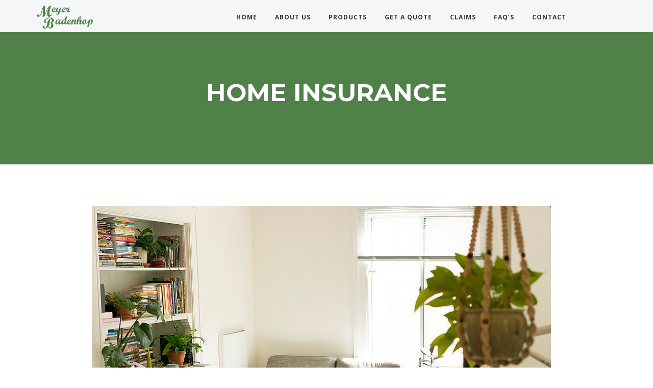

--- FILE ---
content_type: text/html; charset=UTF-8
request_url: https://www.meyerbadenhop.com/project/home-insurance/
body_size: 6651
content:
<!doctype html>
<html lang="en-US">
<head>
	<meta charset="UTF-8">
	<meta name="viewport" content="width=device-width, initial-scale=1">
	<link rel="profile" href="http://gmpg.org/xfn/11">

	<title>Home Insurance | Meyer Badenhop Insurance</title>

<!-- The SEO Framework by Sybre Waaijer -->
<meta name="robots" content="max-snippet:-1,max-image-preview:standard,max-video-preview:-1" />
<meta name="description" content="Home insurance covers the hazards that most homeowners face—everything from fire to theft, a cracked foundation to accidents on your property." />
<meta property="og:image" content="https://www.meyerbadenhop.com/wp-content/uploads/2017/10/patrick-perkins-340019.jpg" />
<meta property="og:image:width" content="900" />
<meta property="og:image:height" content="600" />
<meta property="og:locale" content="en_US" />
<meta property="og:type" content="article" />
<meta property="og:title" content="Home Insurance | Meyer Badenhop Insurance" />
<meta property="og:description" content="Home insurance covers the hazards that most homeowners face—everything from fire to theft, a cracked foundation to accidents on your property. When a loss occurs, you will file a claim with your&#8230;" />
<meta property="og:url" content="https://www.meyerbadenhop.com/project/home-insurance/" />
<meta property="og:site_name" content="Meyer Badenhop Insurance" />
<meta property="article:published_time" content="2017-11-02" />
<meta property="article:modified_time" content="2020-01-02" />
<meta property="og:updated_time" content="2020-01-02" />
<meta name="twitter:card" content="summary_large_image" />
<meta name="twitter:title" content="Home Insurance | Meyer Badenhop Insurance" />
<meta name="twitter:description" content="Home insurance covers the hazards that most homeowners face—everything from fire to theft, a cracked foundation to accidents on your property. When a loss occurs, you will file a claim with your&#8230;" />
<meta name="twitter:image" content="https://www.meyerbadenhop.com/wp-content/uploads/2017/10/patrick-perkins-340019.jpg" />
<meta name="twitter:image:width" content="900" />
<meta name="twitter:image:height" content="600" />
<link rel="canonical" href="https://www.meyerbadenhop.com/project/home-insurance/" />
<script type="application/ld+json">{"@context":"https://schema.org","@type":"BreadcrumbList","itemListElement":[{"@type":"ListItem","position":1,"item":{"@id":"https://www.meyerbadenhop.com/","name":"Independent Full Service Insurance Agency Serving You."}},{"@type":"ListItem","position":2,"item":{"@id":"https://www.meyerbadenhop.com/project-category/business/","name":"Business"}},{"@type":"ListItem","position":3,"item":{"@id":"https://www.meyerbadenhop.com/project/home-insurance/","name":"Home  Insurance"}}]}</script>
<!-- / The SEO Framework by Sybre Waaijer | 2.90ms meta | 19.57ms boot -->

<link rel='dns-prefetch' href='//fonts.googleapis.com' />
<link rel='dns-prefetch' href='//s.w.org' />
<link rel="alternate" type="application/rss+xml" title="Meyer Badenhop Insurance &raquo; Feed" href="https://www.meyerbadenhop.com/feed/" />
<link rel="alternate" type="application/rss+xml" title="Meyer Badenhop Insurance &raquo; Comments Feed" href="https://www.meyerbadenhop.com/comments/feed/" />
<!-- This site uses the Google Analytics by ExactMetrics plugin v6.0.2 - Using Analytics tracking - https://www.exactmetrics.com/ -->
<script type="text/javascript" data-cfasync="false">
	var em_version         = '6.0.2';
	var em_track_user      = true;
	var em_no_track_reason = '';
	
	var disableStr = 'ga-disable-UA-117279606-1';

	/* Function to detect opted out users */
	function __gaTrackerIsOptedOut() {
		return document.cookie.indexOf(disableStr + '=true') > -1;
	}

	/* Disable tracking if the opt-out cookie exists. */
	if ( __gaTrackerIsOptedOut() ) {
		window[disableStr] = true;
	}

	/* Opt-out function */
	function __gaTrackerOptout() {
	  document.cookie = disableStr + '=true; expires=Thu, 31 Dec 2099 23:59:59 UTC; path=/';
	  window[disableStr] = true;
	}

	if ( 'undefined' === typeof gaOptout ) {
		function gaOptout() {
			__gaTrackerOptout();
		}
	}
	
	if ( em_track_user ) {
		(function(i,s,o,g,r,a,m){i['GoogleAnalyticsObject']=r;i[r]=i[r]||function(){
			(i[r].q=i[r].q||[]).push(arguments)},i[r].l=1*new Date();a=s.createElement(o),
			m=s.getElementsByTagName(o)[0];a.async=1;a.src=g;m.parentNode.insertBefore(a,m)
		})(window,document,'script','//www.google-analytics.com/analytics.js','__gaTracker');

window.ga = __gaTracker;		__gaTracker('create', 'UA-117279606-1', 'auto');
		__gaTracker('set', 'forceSSL', true);
		__gaTracker('send','pageview');
		__gaTracker( function() { window.ga = __gaTracker; } );
	} else {
		console.log( "" );
		(function() {
			/* https://developers.google.com/analytics/devguides/collection/analyticsjs/ */
			var noopfn = function() {
				return null;
			};
			var noopnullfn = function() {
				return null;
			};
			var Tracker = function() {
				return null;
			};
			var p = Tracker.prototype;
			p.get = noopfn;
			p.set = noopfn;
			p.send = noopfn;
			var __gaTracker = function() {
				var len = arguments.length;
				if ( len === 0 ) {
					return;
				}
				var f = arguments[len-1];
				if ( typeof f !== 'object' || f === null || typeof f.hitCallback !== 'function' ) {
					console.log( 'Not running function __gaTracker(' + arguments[0] + " ....) because you are not being tracked. " + em_no_track_reason );
					return;
				}
				try {
					f.hitCallback();
				} catch (ex) {

				}
			};
			__gaTracker.create = function() {
				return new Tracker();
			};
			__gaTracker.getByName = noopnullfn;
			__gaTracker.getAll = function() {
				return [];
			};
			__gaTracker.remove = noopfn;
			window['__gaTracker'] = __gaTracker;
			window.ga = __gaTracker;		})();
		}
</script>
<!-- / Google Analytics by ExactMetrics -->
		<script type="text/javascript">
			window._wpemojiSettings = {"baseUrl":"https:\/\/s.w.org\/images\/core\/emoji\/12.0.0-1\/72x72\/","ext":".png","svgUrl":"https:\/\/s.w.org\/images\/core\/emoji\/12.0.0-1\/svg\/","svgExt":".svg","source":{"concatemoji":"https:\/\/www.meyerbadenhop.com\/wp-includes\/js\/wp-emoji-release.min.js?ver=5.3.20"}};
			!function(e,a,t){var n,r,o,i=a.createElement("canvas"),p=i.getContext&&i.getContext("2d");function s(e,t){var a=String.fromCharCode;p.clearRect(0,0,i.width,i.height),p.fillText(a.apply(this,e),0,0);e=i.toDataURL();return p.clearRect(0,0,i.width,i.height),p.fillText(a.apply(this,t),0,0),e===i.toDataURL()}function c(e){var t=a.createElement("script");t.src=e,t.defer=t.type="text/javascript",a.getElementsByTagName("head")[0].appendChild(t)}for(o=Array("flag","emoji"),t.supports={everything:!0,everythingExceptFlag:!0},r=0;r<o.length;r++)t.supports[o[r]]=function(e){if(!p||!p.fillText)return!1;switch(p.textBaseline="top",p.font="600 32px Arial",e){case"flag":return s([127987,65039,8205,9895,65039],[127987,65039,8203,9895,65039])?!1:!s([55356,56826,55356,56819],[55356,56826,8203,55356,56819])&&!s([55356,57332,56128,56423,56128,56418,56128,56421,56128,56430,56128,56423,56128,56447],[55356,57332,8203,56128,56423,8203,56128,56418,8203,56128,56421,8203,56128,56430,8203,56128,56423,8203,56128,56447]);case"emoji":return!s([55357,56424,55356,57342,8205,55358,56605,8205,55357,56424,55356,57340],[55357,56424,55356,57342,8203,55358,56605,8203,55357,56424,55356,57340])}return!1}(o[r]),t.supports.everything=t.supports.everything&&t.supports[o[r]],"flag"!==o[r]&&(t.supports.everythingExceptFlag=t.supports.everythingExceptFlag&&t.supports[o[r]]);t.supports.everythingExceptFlag=t.supports.everythingExceptFlag&&!t.supports.flag,t.DOMReady=!1,t.readyCallback=function(){t.DOMReady=!0},t.supports.everything||(n=function(){t.readyCallback()},a.addEventListener?(a.addEventListener("DOMContentLoaded",n,!1),e.addEventListener("load",n,!1)):(e.attachEvent("onload",n),a.attachEvent("onreadystatechange",function(){"complete"===a.readyState&&t.readyCallback()})),(n=t.source||{}).concatemoji?c(n.concatemoji):n.wpemoji&&n.twemoji&&(c(n.twemoji),c(n.wpemoji)))}(window,document,window._wpemojiSettings);
		</script>
		<style type="text/css">
img.wp-smiley,
img.emoji {
	display: inline !important;
	border: none !important;
	box-shadow: none !important;
	height: 1em !important;
	width: 1em !important;
	margin: 0 .07em !important;
	vertical-align: -0.1em !important;
	background: none !important;
	padding: 0 !important;
}
</style>
	<link rel='stylesheet' id='wp-block-library-css'  href='https://www.meyerbadenhop.com/wp-includes/css/dist/block-library/style.min.css?ver=5.3.20' type='text/css' media='all' />
<link rel='stylesheet' id='contact-form-7-css'  href='https://www.meyerbadenhop.com/wp-content/plugins/contact-form-7/includes/css/styles.css?ver=5.2.2' type='text/css' media='all' />
<link rel='stylesheet' id='nivo-lightbox-style-css'  href='https://www.meyerbadenhop.com/wp-content/plugins/iasion-toolkit/assets/css/nivo-lightbox.css?ver=5.3.20' type='text/css' media='all' />
<link rel='stylesheet' id='owl-carousel-css'  href='https://www.meyerbadenhop.com/wp-content/plugins/iasion-toolkit/assets/css/owl.carousel.css?ver=5.3.20' type='text/css' media='all' />
<link rel='stylesheet' id='jquery-magnific-css'  href='https://www.meyerbadenhop.com/wp-content/plugins/iasion-toolkit/assets/css/magnific-popup.css?ver=5.3.20' type='text/css' media='all' />
<link rel='stylesheet' id='iasion-toolkit-css-css'  href='https://www.meyerbadenhop.com/wp-content/plugins/iasion-toolkit/assets/css/iasion-toolkit.css?ver=5.3.20' type='text/css' media='all' />
<link rel='stylesheet' id='nice-select-css'  href='https://www.meyerbadenhop.com/wp-content/plugins/iasion-toolkit/assets/css/nice-select.css?ver=5.3.20' type='text/css' media='all' />
<link rel='stylesheet' id='rhinoslider_style-css'  href='https://www.meyerbadenhop.com/wp-content/plugins/iasion-toolkit/assets/css/rhinoslider-1.05.css?ver=5.3.20' type='text/css' media='all' />
<link rel='stylesheet' id='js_composer_front-css'  href='https://www.meyerbadenhop.com/wp-content/plugins/js_composer/assets/css/js_composer.min.css?ver=5.4.5' type='text/css' media='all' />
<link rel='stylesheet' id='vc-multiple-map-location-css'  href='https://www.meyerbadenhop.com/wp-content/plugins/vc-multiple-map-location/assets/style.css?ver=5.3.20' type='text/css' media='all' />
<link rel='stylesheet' id='iasion-themenow-default-css'  href='https://www.meyerbadenhop.com/wp-content/themes/iasion-themenow/assets/css/default.css?ver=1.12' type='text/css' media='all' />
<link rel='stylesheet' id='animate-css'  href='https://www.meyerbadenhop.com/wp-content/themes/iasion-themenow/assets/css/animate.min.css?ver=3.5.1' type='text/css' media='all' />
<link rel='stylesheet' id='slicknav-css'  href='https://www.meyerbadenhop.com/wp-content/themes/iasion-themenow/assets/css/slicknav.min.css?ver=1.0.10' type='text/css' media='all' />
<link rel='stylesheet' id='bootstrap-css'  href='https://www.meyerbadenhop.com/wp-content/themes/iasion-themenow/assets/css/bootstrap.min.css?ver=3.3.7' type='text/css' media='all' />
<link rel='stylesheet' id='font-awesome-css'  href='https://www.meyerbadenhop.com/wp-content/plugins/js_composer/assets/lib/bower/font-awesome/css/font-awesome.min.css?ver=5.4.5' type='text/css' media='all' />
<link rel='stylesheet' id='iasion-themenow-style-css'  href='https://www.meyerbadenhop.com/wp-content/themes/iasion-themenow/style.css?ver=5.3.20' type='text/css' media='all' />
<link rel='stylesheet' id='iasion-custom-google-fonts-css'  href='//fonts.googleapis.com/css?family=Open+Sans%3A300%2C300i%2C400%2C400i%2C700%2C700i%2C900%2C900i%26subset%3Dlatin%2Clatin-ext&#038;ver=1.0.0' type='text/css' media='all' />
<link rel='stylesheet' id='iasion-google-heading-fonts-css'  href='//fonts.googleapis.com/css?family=Montserrat%3A300%2C300i%2C400%2C400i%2C700%2C700i%2C900%2C900i%26subset%3Dlatin%2Clatin-ext&#038;ver=1.0.0' type='text/css' media='all' />
<link rel='stylesheet' id='iasion-custom-style-css'  href='https://www.meyerbadenhop.com/wp-content/themes/iasion-themenow/assets/css/custom-style.css?ver=5.3.20' type='text/css' media='all' />
<style id='iasion-custom-style-inline-css' type='text/css'>

				body, .mainmenu-area {  
					font-family: Open Sans;
					font-weight: 300;
				}
			
				body {
					font-size: 14px;
				}
			
				h1, h2, h3, h4, h5, h6 {
					font-family: Montserrat;
					font-weight: 700;
				}
			
				.footer-top-widgets, .footer-copyright-area  {
					background-color: #0b120e;
				}
			
				.footer-top-widgets, .footer-top-widgets a, .footer-copyright-area {
					color: #cacaca;
				}
			
                .iasion-btn, .spinner2, .vc_wp_custommenu ul > a .consulting-form input[type='submit'], input[type='submit'], .section-title-dot, .iasion-btn.iasion-cta-btn, .iasion-btn.iasion-iconic-btn, .iasion-boxed-info i.fa, .loadmore-project-btn, .single-related-project::after, .single-project .entry-content h3::after, .search-form input[type='submit'], .widget-title::after, .widgettitle::after, .iasion-counter-box, .iasion-slides .owl-nav div::after, .vc_row.color-overlay::after {
                    background-color: #508148;
                }
			
                a:focus, a:hover{
                    color: #508148;
                }
                .seo-stat-box h1{
                    color: #508148;
                }
                .iasion-service-icon{
                	color:#508148;
                }
                .iasion-staff-detail h4{
                 color:#508148;    
                }
                .posted-on{
                    background-color:#508148;
                }
                .pagination a.current{
                 border-color:#508148;
                }
                .page-numbers .current{
                 color:#508148;        
                }
                .iasion-blog-btn{
                    color:#508148; 
                }
                .service-more-btn{
                	color:#508148;
                }
                .dc-post-readmore{
                	color:#508148;
                }
                .video-icon i{
                    color:#508148;
                }

                .work-box-bg i.fa{
                    color:#508148;
                    border-color:#508148;
                }
                .lightbox i.fa{
                    color:#508148;
                    border-color:#508148;
                }
                .footer-top-widgets .widget_nav_menu ul li a::before{
                    color:#508148;
                }

                .footer-top-widgets h3.footer-widget-title:after{
                     background: #508148;
                }
                .contact h4{
                    color:#508148;
                }

                .progress-consul .bar{
                    background:#508148;
                }
                
                .iasion-blog-btn:hover{
                   color:#508148;
                }
                .iasion-project-info-item label{
                    color:#508148;
                }

                .blog-breadcrumb-area{
                    background-color: #508148;
                }
                
			
                .seo-contact-form input[type=submit], button[type=submit]{
                    background-color: #508148;
                }
                 .iasion-staff-social-link li:hover a i{
                 	color:#508148;
                 }
                 .comment-form p > input{
                 	color:#508148;
                 }
                 .search-form input{
                 	color:#508148;
                 }
                 .entry-meta a:hover, .entry-footer a:hover, .navigation.post-navigation .nav-links a{
                    color:#508148;
                 }
                 article.sticky::after {
                    color:#508148;
                 }
                 article.post p a{
                    color:#508148;
                 }

                 .entry-footer a{
                    border-color:#508148;
                 }
                 .seo-breadcrumb-area .border {
                    background: #508148;
                 }
			
                .owl-dot.active span{
                    background-color: #508148;
                }
			
                .vc_wp_custommenu li a:before {
                	background: #508148;
                }
			
                .vc_wp_custommenu li.current-menu-item a{
                	border: 2px solid #508148;
                }
			
                .iasion-btn, .entry-content .widget_nav_menu ul.menu li:hover a, .iasion-btn.iasion-iconic-btn, article.post a.iasion-btn:hover, .comment-author.vcard img,  .woocommerce #respond input#submit.alt, .iasion-service-box.iasion-service-box-style-2:hover {
                    border-color: #508148;
                }
			
                a.iasion-btn:hover, a.bordered-btn:hover, .iasion-cart-icon:hover, .footer-top-widgets h2.footer-widget-title, .dc-post-readmore:hover, .iasion-project-inner a:hover, .consulto-project-categories li.active, article.post a.iasion-btn:hover, .entry-footer a:hover, .widget a:hover, .comment-author b, .comment-author b a, .comment-metadata > a:hover, .reply .comment-reply-link, .reply .comment-reply-link:hover, .navigation.post-navigation .nav-links a {
                    color: #508148;
                    border-color:#508148;
                }
			
</style>
<script type='text/javascript'>
/* <![CDATA[ */
var exactmetrics_frontend = {"js_events_tracking":"true","download_extensions":"zip,mp3,mpeg,pdf,docx,pptx,xlsx,rar","inbound_paths":"[{\"path\":\"\\\/go\\\/\",\"label\":\"affiliate\"},{\"path\":\"\\\/recommend\\\/\",\"label\":\"affiliate\"}]","home_url":"https:\/\/www.meyerbadenhop.com","hash_tracking":"false"};
/* ]]> */
</script>
<script type='text/javascript' src='https://www.meyerbadenhop.com/wp-content/plugins/google-analytics-dashboard-for-wp/assets/js/frontend.min.js?ver=6.0.2'></script>
<script type='text/javascript' src='https://www.meyerbadenhop.com/wp-includes/js/jquery/jquery.js?ver=1.12.4-wp'></script>
<script type='text/javascript' src='https://www.meyerbadenhop.com/wp-includes/js/jquery/jquery-migrate.min.js?ver=1.4.1'></script>
<script type='text/javascript' src='https://www.meyerbadenhop.com/wp-content/plugins/top-bar/js/jquery.cookie.js?ver=5.3.20'></script>
<script type='text/javascript'>
/* <![CDATA[ */
var tpbr_settings = {"fixed":"notfixed","message":"In accordance with Governor DeWine's Responsible Restart Ohio plan, Our offices will be reopening all office locations to customers on Monday, June 1.","status":"inactive","yn_button":"button","color":"#4f8047","button_text":"Learn More","button_url":"https:\/\/www.meyerbadenhop.com\/covid-19\/","is_admin_bar":"no"};
/* ]]> */
</script>
<script type='text/javascript' src='https://www.meyerbadenhop.com/wp-content/plugins/top-bar/js/tpbr_front.min.js?ver=5.3.20'></script>
<link rel='https://api.w.org/' href='https://www.meyerbadenhop.com/wp-json/' />
<link rel="EditURI" type="application/rsd+xml" title="RSD" href="https://www.meyerbadenhop.com/xmlrpc.php?rsd" />
<link rel="wlwmanifest" type="application/wlwmanifest+xml" href="https://www.meyerbadenhop.com/wp-includes/wlwmanifest.xml" /> 
<link rel="alternate" type="application/json+oembed" href="https://www.meyerbadenhop.com/wp-json/oembed/1.0/embed?url=https%3A%2F%2Fwww.meyerbadenhop.com%2Fproject%2Fhome-insurance%2F" />
<link rel="alternate" type="text/xml+oembed" href="https://www.meyerbadenhop.com/wp-json/oembed/1.0/embed?url=https%3A%2F%2Fwww.meyerbadenhop.com%2Fproject%2Fhome-insurance%2F&#038;format=xml" />
<style type="text/css">.recentcomments a{display:inline !important;padding:0 !important;margin:0 !important;}</style><meta name="generator" content="Powered by WPBakery Page Builder - drag and drop page builder for WordPress."/>
<!--[if lte IE 9]><link rel="stylesheet" type="text/css" href="https://www.meyerbadenhop.com/wp-content/plugins/js_composer/assets/css/vc_lte_ie9.min.css" media="screen"><![endif]-->		<style type="text/css">
					.site-title,
			.site-description {
				position: absolute;
				clip: rect(1px, 1px, 1px, 1px);
			}
				</style>
				<style type="text/css" id="wp-custom-css">
			/*
.mainmenu-area {
    padding-top: 70px;
}
*/
#tpbr_box {
	line-height:20px !important;
	min-height: 60px
}		</style>
		<noscript><style type="text/css"> .wpb_animate_when_almost_visible { opacity: 1; }</style></noscript></head>

<body class="project-template-default single single-project postid-854 wp-custom-logo wpb-js-composer js-comp-ver-5.4.5 vc_responsive">

    <div class="site_preloader">
      <div class="loader">
              </div>
    </div>


<div id="page" class="site">

  <div class="mainmenu-area">
  	<div class="container">
  		<div class="row">
  	     <div class="col-md-3 col-xs-3 col-sm-3">
  		  <div class="logo">
  		  	
  		      <a href="https://www.meyerbadenhop.com/">
                              <img src="https://www.meyerbadenhop.com/wp-content/uploads/2018/04/MB-Name-Only_color.png" alt="">
                                                         
  		       </a>

  		       
  		    </div>
  		  </div>
  		  <div class="col-md-9 main-menu-trans col-xs-pull-0 col-sm-pull-0">
  		  <div class="menu_col">
             
                 <div class="mainmenu">
                      <div class="menu-primary-menu-container"><ul id="primary-menu" class="menu"><li id="menu-item-2544" class="menu-item menu-item-type-custom menu-item-object-custom menu-item-2544"><a href="/index.php">Home</a></li>
<li id="menu-item-2689" class="menu-item menu-item-type-post_type menu-item-object-page menu-item-2689"><a href="https://www.meyerbadenhop.com/about-us/">About us</a></li>
<li id="menu-item-2692" class="menu-item menu-item-type-post_type menu-item-object-page menu-item-2692"><a href="https://www.meyerbadenhop.com/products/">Products</a></li>
<li id="menu-item-2744" class="menu-item menu-item-type-post_type menu-item-object-page menu-item-2744"><a href="https://www.meyerbadenhop.com/get-a-quote/">Get a Quote</a></li>
<li id="menu-item-2913" class="menu-item menu-item-type-post_type menu-item-object-page menu-item-2913"><a href="https://www.meyerbadenhop.com/claims/">Claims</a></li>
<li id="menu-item-2693" class="menu-item menu-item-type-post_type menu-item-object-page menu-item-2693"><a href="https://www.meyerbadenhop.com/faqs/">FAQ&#8217;s</a></li>
<li id="menu-item-2691" class="menu-item menu-item-type-post_type menu-item-object-page menu-item-2691"><a href="https://www.meyerbadenhop.com/contact-us/">Contact</a></li>
</ul></div>                  </div>
          </div>
          </div>
  		  	
  		  </div>	
  		</div>
  	</div>
  </div>

	
 <div  class="blog-breadcrumb-area blog-header-bg">

   <div class="container">
       <div class="row">
           <div class="col-md-12">
            <h1>
                Home  Insurance            </h1>
             <span class="border"></span>

        </div>
    </div>
</div>
</div>  
    
    <div class="deal-internal-area section-enable-padding">
        <div class="container">
            <div class="row">
               <div class="col-md-12">
                    <div class="deal-padding-right ">
                        
<article id="post-854" class="post-854 project type-project status-publish has-post-thumbnail hentry project_cat-business project_cat-finance project_cat-insurance project_cat-marketing">
    <div class="col-md-10 col-md-offset-1">
    <header class="entry-header">

              <div class="deal-post-featured-content">
            <img width="900" height="600" src="https://www.meyerbadenhop.com/wp-content/uploads/2017/10/patrick-perkins-340019.jpg" class="attachment-post-thumbnail size-post-thumbnail wp-post-image" alt="" srcset="https://www.meyerbadenhop.com/wp-content/uploads/2017/10/patrick-perkins-340019.jpg 900w, https://www.meyerbadenhop.com/wp-content/uploads/2017/10/patrick-perkins-340019-300x200.jpg 300w, https://www.meyerbadenhop.com/wp-content/uploads/2017/10/patrick-perkins-340019-768x512.jpg 768w" sizes="(max-width: 900px) 100vw, 900px" />        </div>
                <div class="row">
            <div class="col-md-12">
                          </div>
        </div>
    </header><!-- .entry-header -->

    <div class="entry-content">
       <div class="iasion-project-sidebar">
                                        <p class="iasion-project-info-item"><label>Category :</label> Business, Finance, insurance, Marketing</p>
                        <p>Home insurance covers the hazards that most homeowners face—everything from fire to theft, a cracked foundation to accidents on your property. When a loss occurs, you will file a claim with your insurance carrier and you are paid for the covered expenses, minus any deductible amount.</p>
<p>Insurance also covers personal liability exposures, to protect you from many situations that could lead to lawsuits from others. For instance, if someone slips and falls in your home, or is injured somewhere on your property, you can be held responsible. Liability coverage is there to protect you.</p>
<p>&nbsp;</p>
                        <div class="iasion-related-projects">
                <h4>Related projects</h4>
                <div class="row">
                                        
                    <div class="col-md-4">
                        <a title="Business Insurance" href="https://www.meyerbadenhop.com/project/business-insurance/" style="background-image:url(https://www.meyerbadenhop.com/wp-content/uploads/2017/09/blog-300x223.jpg)" class="single-related-project"><i class="fa fa-link"></i></a>
                    </div>
                                        
                    <div class="col-md-4">
                        <a title="Life Insurance" href="https://www.meyerbadenhop.com/project/life-insurance/" style="background-image:url(https://www.meyerbadenhop.com/wp-content/uploads/2017/09/vdo-bg-300x200.jpg)" class="single-related-project"><i class="fa fa-link"></i></a>
                    </div>
                                    </div>
            </div>
                    </div>
    </div>
    </div>
</article>
                            

                                   
                    </div>
                </div>
                                    
                              
        </div>
    </div>
    </div>    



   <footer id="colophon" class="site-footer">
         
       
         <div class="footer-copyright-area">
             <div class="container">
                 <div class="row">
                     <div class="col-md-12">
                         <p>© 2009-2020 Copyright Meyer-Badenhop Insurance Agency</p>
                     </div>
                     
                 </div>
             </div>
         </div>
   </footer><!-- #colophon -->

<script type='text/javascript'>
/* <![CDATA[ */
var wpcf7 = {"apiSettings":{"root":"https:\/\/www.meyerbadenhop.com\/wp-json\/contact-form-7\/v1","namespace":"contact-form-7\/v1"}};
/* ]]> */
</script>
<script type='text/javascript' src='https://www.meyerbadenhop.com/wp-content/plugins/contact-form-7/includes/js/scripts.js?ver=5.2.2'></script>
<script type='text/javascript' src='https://www.meyerbadenhop.com/wp-includes/js/jquery/ui/effect.min.js?ver=1.11.4'></script>
<script type='text/javascript' src='https://www.meyerbadenhop.com/wp-content/plugins/iasion-toolkit/assets/js/jquery.counterup.js?ver=20120206'></script>
<script type='text/javascript' src='https://www.meyerbadenhop.com/wp-content/plugins/iasion-toolkit/assets/js/jquery.nice-select.js?ver=20120206'></script>
<script type='text/javascript' src='https://www.meyerbadenhop.com/wp-content/plugins/iasion-toolkit/assets/js/toolkit.js?ver=20120206'></script>
<script type='text/javascript' src='https://www.meyerbadenhop.com/wp-content/plugins/js_composer/assets/lib/waypoints/waypoints.min.js?ver=5.4.5'></script>
<script type='text/javascript' src='https://www.meyerbadenhop.com/wp-content/plugins/iasion-toolkit/assets/js/owl.carousel.min.js?ver=20120206'></script>
<script type='text/javascript' src='https://www.meyerbadenhop.com/wp-content/plugins/iasion-toolkit/assets/js/jquery.magnific-popup.min.js?ver=20120206'></script>
<script type='text/javascript' src='https://www.meyerbadenhop.com/wp-content/plugins/iasion-toolkit/assets/js/isotope-3.0.4.min.js?ver=20120206'></script>
<script type='text/javascript' src='https://www.meyerbadenhop.com/wp-content/plugins/iasion-toolkit/assets/js/rhinoslider-1.05.min.js?ver=20120206'></script>
<script type='text/javascript' src='https://www.meyerbadenhop.com/wp-content/plugins/iasion-toolkit/assets/js/easing.js?ver=20120206'></script>
<script type='text/javascript' src='https://www.meyerbadenhop.com/wp-content/plugins/iasion-toolkit/assets/js/mousewheel.js?ver=20120206'></script>
<script type='text/javascript' src='https://www.meyerbadenhop.com/wp-content/plugins/iasion-toolkit/assets/js/nivo-lightbox.js?ver=20120206'></script>
<script type='text/javascript' src='https://www.meyerbadenhop.com/wp-content/themes/iasion-themenow/assets/js/bootstrap.min.js?ver=20151215'></script>
<script type='text/javascript' src='https://www.meyerbadenhop.com/wp-content/themes/iasion-themenow/assets/js/jquery.slicknav.min.js?ver=20151215'></script>
<script type='text/javascript' src='https://www.meyerbadenhop.com/wp-content/themes/iasion-themenow/assets/js/main.js?ver=20151215'></script>
<script type='text/javascript' src='https://www.meyerbadenhop.com/wp-includes/js/wp-embed.min.js?ver=5.3.20'></script>

</body>
</html>


--- FILE ---
content_type: text/css
request_url: https://www.meyerbadenhop.com/wp-content/plugins/iasion-toolkit/assets/css/iasion-toolkit.css?ver=5.3.20
body_size: 5396
content:
/*
///// CSS Index \\\\\\
    01. Slide css
    02. Section title css
    03. Service box
    04. Post box css
    05. Testimonial css
    06. Logo Carousel css
    07. Team Member
    08. Call to action css
    09. Couner Addon css
    10. Video addon css
    11. Project css
*/
/*
******************************
>>> 01. Slide css
******************************
*/

.single-iasion-slide-item {
    background-color: #ddd;
    background-position: center center;
    background-size: cover;
    height: 650px;
    position: relative;
    z-index: 9;
}
.iasion-slide-table {
    display: table;
    height: 100%;
    width: 100%;
}
.iasion-slide-tablecell {
    display: table-cell;
    vertical-align: middle;
}
.iasion-slide-text {
    color: #fff;
    text-align: left;
    font-size: 21px;
    font-weight: 500;
    text-transform: uppercase;
}
.iasion-slide-text h1 {
    font-size: 50px;
    text-transform: uppercase;
    margin: 0 0 20px;
    line-height: 65px;
    color: #fff;
    z-index:1;
 
}

.iasion-slide-buttons a.iasion-btn {
    margin: 10px;
}
.iasion-slide-text > *:nth-child(1) {
    animation-duration: .3s;
    animation-delay: 0s;
}
.iasion-slide-text > *:nth-child(2) {
    animation-duration: .3s;
    animation-delay: .3s;
}
.iasion-slide-text > *:nth-child(3) {
    animation-duration: .3s;
    animation-delay: .6s;
}
.iasion-slide-text > *:nth-child(4) {
    animation-duration: .3s;
    animation-delay: .9s;
}
.iasion-slides .owl-nav div {
    color: #fff;
    font-size: 20px;
    height: 55px;
    left: 0;
    line-height: 55px;
    margin-top: -27.5px;
    opacity: 0;
    position: absolute;
    text-align: center;
    top: 50%;
    transition: all 0.3s ease 0s;
    visibility: hidden;
    width: 55px;
    z-index: -1;
}
.iasion-slides .owl-nav div::after {
    /*background: #f98a36 none repeat scroll 0 0;*/
    border-radius: 50%;
    content: "";
    height: 100%;
    left: 0;
    opacity: 0.3;
    position: absolute;
    top: 0;
    width: 100%;
    z-index: -1;
}
.iasion-slides .owl-nav div i.fa {
    /* background: #fff none repeat scroll 0 0; */
    border-radius: 50%;
    color: #717171;
    height: 45px;
    left: 5px;
    line-height: 45px;
    position: absolute;
    top: 5px;
    width: 45px;
}
.iasion-slides .owl-nav div.owl-next {
    left: auto;
    right: 0;
}
.iasion-slides:hover .owl-nav div.owl-next {
    right: 50px;
    left: auto;
}
.iasion-slides:hover .owl-nav div {
    left: 50px;
    opacity: 1;
    visibility: visible;
    z-index: 9;
}

.rhino-container{
    width: 100% !important;
     height: 600px !important; 
}
.rhino-item{
    width: 100% !important;
    height: 600px !important;
}


.slide-overlay{
    background: #EB3325 none repeat scroll 0 0;
    height: 100%;
    left: 0;
    position: absolute;
    top: 0;
    opacity: .6;
    width: 100%;
    /* z-index: 1; */
}

/* .vc_row {overflow-y:hidden} */

.vc_row {
    overflow-x: hidden;
}

/* owl Navigation */

.owl-dots .owl-dot span {
    display: inline-block;
    width: 7px;
    height: 7px;
    border-radius: 50%;
    background-color: #000;
}

.owl-dots .owl-dot {
    display: inline-block;
    margin-right: 10px;
}
.owl-dots {
    text-align: center;
    position: absolute;
    left: 46%;
    top: 90%;
} 

/*
******************************
>>> 02. Section title css
******************************
*/


.section-title-sep {
    display: inline-block;
}

.section-title-sep span.section-title-line {
    background: #0077c0 none repeat scroll 0 0;
    height: 1px;
    margin-top: 6.5px;
    width: 50px;
}
.section-title-sep span {
    display: block;
    float: left;
    margin: 4px;
}

.section-title-sep {
    display: inline-block;
}

.iasion-section-title {
    margin-bottom: 80px;
    text-align: center;
}
.iasion-section-title h2 {
    color: #333;
    margin: 0 0 10px;
    text-transform: uppercase;
    font-weight: 700;
    font-size: 28px;
}

.iasion-section-title h4 {
    margin: 0 0 10px;
    text-transform: uppercase;
    font-weight: 600;
    font-size: 14px;
    color: #888b94;
    letter-spacing: 2px;
    font-family: "Montserrat",sans-serif;
}

.iasion-section-title p{
    margin: 0 0 10px;
    text-transform: capitalize;
    color: #888490;
    font-size: 14px;
}

.sec-title-alt h2,h4{
    color: #fff;
}

/*
******************************
 03. Service css
******************************
*/

.service-more-btn{
    z-index: 999;
    position: relative;
}

.iasion-service-box-bg{
    background-size: cover;
}

.iasion-service-box-bg-invert{
    background: rgba(255,255, 255, 1);
}

.iasion-service-box:hover .iasion-service-box-bg-invert{
    background: rgba(255,255, 255, 0);
    background-repeat: no-repeat;
}

.iasion-service-box{
    position: relative;
    /* padding: 0 5%; */
    margin-bottom: 30px;
    text-align: center;
    border: 1px solid #e6eef1;
}

.iasion-service-box:hover{
    box-shadow: 0 10px 20px #f1f1f1;
}

.iasion-service-box-bg::after{
    position: absolute;
    left: 0;
    top: 0;
    width: 100%;
    height: 100%;
   background: none repeat scroll 0 0;
    content: "";
}

.iasion-service-box:hover .iasion-service-box-bg::after{
    background-color: rgba(65, 81, 94, 0.45);
}

.iasion-service-box-bg::after{
    transition:all .3s ease 0s;
}

.iasion-service-icon{
    text-align: center;
    left: 0;
    top: 0;
    width: 100%;
    height: 100%;
    z-index: 999999999;

}

.iasion-service-icon img{
    max-width: 50px;
}


.iasion-service-content{
    padding-right: 20px;
    padding-left: 20px;
    padding-bottom: 15px;
    font-size: 15px;
    font-weight: 400;
    color: #555;
    z-index: 99;
}

.iasion-service-box:hover .iasion-service-content{
    color: #fff;
    position: relative;
}

.iasion-service-box:hover .iasion-service-icon{
    color: #fff;
    position: relative;
}

.iasion-service-box:hover .iasion-service-content h3{
    color: #fff;
    position: relative;
}

.iasion-service-content h3{
    font-size: 17px;
    color: #888b94;
    text-transform: uppercase;
    
}

.iasion-service-table{
    height: 100%;
    width: 100%;
}

.iasion-service-table-cell{
    padding-top: 10px;
    vertical-align: top;
    text-align: center;
    width: 100%;
    font-size: 33px;
}

.service-more-btn{
    font-size: 11px;
    font-weight: 600;
    text-transform: uppercase;
    opacity: 1;
}
.iasion-service-box:hover .service-more-btn{
    color: #ffffff;
}

.vc_wp_custommenu ul a {
    border: 1px solid #d9f3ff;
}

 /* Call Back Form */

 .seo-contact-form input{
    margin-bottom: 25px;
 }

 .contact-page-textarea .seo-contact-form input{
    margin-bottom: 5px;
 }  

 .seo-contact-form h1{
    margin-bottom: 40px;
    font-size: 38px;
    color: #444;
 }
 
 .seo-contact-form label{
    font-weight: 600;
    font-size: 13px;
    color: #666;
 }

 button[type="submit"] i fa{
    font-size: 130px;
    padding-left: 10px;
 }

 .vc-row.bg-left-bottom{
    background-size: 670px;
     background-position: left bottom !important; 
 }

 .select-container{
    background: #f5f8f9;
    display: inline-block;
    width: 100%;
    border: 1px solid #e8eef1;
    padding: 5px;
 }

 .select-container select{
  width: 100%;
 }



/*
******************************
>>> 10. Feature Box info css
******************************
*/

.consulto-feature-box{
    position: relative;
    padding-left: 25%;
    margin-bottom: 30px;
    transition:.2s;
}


.consulto-feature-icon{
    position: absolute;
    left: 0;
    top: 0;
    width: 25%;
    height: 100%;
    z-index: 1;

}

.consulto-feature-icon img{
    max-width: 50px;
}

.consulto-feature-icon::after{
    position: absolute;
    left: 0;
    top: 0;
    width: 100%;
    height: 100%;
    content: "";
    z-index: -1;
}

.consulto-feature-content{
    padding-top: 15px;
    padding-right: 15px;
    font-size: 14px;
    font-weight: 400;
    color: #555;
}

.consulto-feature-content h3{
    font-size: 17px;
    color: #333;
    text-transform: uppercase;
    
}

.consulto-feature-table{
    display: table;;
    height: 100%;
    width: 100%;
}

.consulto-feature-table-cell{
    display: table-cell;
    padding-top: 10px;
    vertical-align: top;
    text-align: center;
    width: 100%;
    font-size: 33px;
}


/*
******************************
>>> 04. Post box css
******************************
*/

  /* .cs-post-block-img{
    background-color: #ddd;
    display: block;
    height: 200px;
    background-size: cover;
  } */

.cs-single-post-block h3 {
    color: #333;
    font-size: 17px;
    margin-bottom: 5px;
    text-transform: uppercase;
}
 .cs-post-content{
    padding: 20px;
 }

.cs-post-block-date {
    color: #5f5a5a;
    font-size: 13px;
}
.dc-post-readmore {
    font-size: 11px;
    text-transform: uppercase;
    font-weight: 600;
    -webkit-transition: .4s;
    -o-transition: .4s;
    transition: .4s;
}
.dc-post-readmore:hover {
    color: #fd8b37;
}
.cs-single-post-block {
    margin-bottom: 30px;
    text-align: left;
    font-size: 15px;
    border: 1px solid #e6eef1;
    background-color: #ffffff;
}
.cs-single-post-block:hover
 { box-shadow: 0 10px 20px #f1f1f1;}

/*
******************************
   05.Testimonial css
******************************
*/

.iasion-testimonial{
    margin-bottom: 40px;
    text-align: center;
    font-weight: 400;
    color: #f5f8f9;
    font-size: 18px;
 }

 .iasion-testimonial h4{
    font-size: 13px;
    text-transform: uppercase;
    color: #fff;
    font-weight: 400;
 }

 .iasion-testimonial h4 span{
    color: #f6f8f9;
    display: block;
    font-size: 13px;
    font-weight: normal;
    line-height: 26px;
    margin-top: 5px;

 }

 .iasion-testimonial img{
    display: initial !important;
    margin-bottom: 20px;
    font-size: 24px;
    /* border: 2px solid transparent; */
    /* -webkit-box-shadow: 0px 0px 0px 2px #ffffff;
    box-shadow: 0px 0px 0px 2px #ffffff; */
    border-radius: 50%;
    width: 80px !important;
    height: 80px !important;
    line-height: 80px;
 
    margin-top: 5px;

 }

.vc_row .my-testimonial-overlay{
 z-index: 1;
 color: #000;
}

.testimonial-alt .iasion-testimonial{
    color: #000;
}
.testimonial-alt .iasion-testimonial h4{
    color: #000;
}

  .iasion-testimonial:before{
    text-align:center;   
    content: '\201D';
    display: block;
    font-family: Georgia, serif;
    color: #47ae89;
    width: 48px;
    height: 48px;
    line-height: 96px;
    font-size: 96px;
    position: relative;
    left: 45%;
      }

/*
******************************
>>> 06. Logo Carousel css
******************************
*/

.iasion-logo-table img {
    display: block;
    margin: 0 auto;
    width: inherit !important;
}
.iasion-logo-table {
    display: table;
    height: 100%;
    width: 100%;
}
.iasion-logo-tablecell {
    display: table-cell;
    vertical-align: middle;
}
.iasion-logo-carousel .owl-nav div {
    border: 1px solid #ddd;
    color: #333;
    display: inline-block;
    font-size: 20px;
    height: 30px;
    left: -50px;
    line-height: 26px;
    margin: 5px;
    text-align: center;
    width: 30px;
}
.iasion-logo-carousel {

    padding: 0px 0px 35px 0px
}
.iasion-logo-carousel .owl-nav {
    margin-top: 20px;
    text-align: center;
}

/* Iconic Button */

.consulto-btn.consulto-iconic-btn {
    border-color: #fd8b37;
    border-radius: 0;
    font-weight: 700;
    display: block;
    text-align: center
}
.consulto-iconic-btn {
    border-color: #fd8b37;
    border-radius: 0;
    font-weight: 700;
    display: block;
    text-align: center
}

.consulto-btn.consulto-iconic-btn i.fa {
    padding-right: 10px;
}
.consulto-btn.consulto-iconic-btn:hover {
    background-color: #333;
    border-color: #333;
    color: #fff;
}



/*
******************************
>>> 07. Team Member css
******************************
*/

.staff_img_wrap {
    height: 100%;
    margin: 0 auto;
    overflow: hidden;
    width: 100%;
}

.staff_img_wrap img{
    width: 100%;
}

.iasion-single-staff {
    -webkit-transition: .4s;
    -o-transition: .4s;
    transition: .4s;
}

.iasion-staff-img {
    overflow: hidden;
    position: relative;
    z-index: 9;
}
ul.iasion-staff-social-link {
    list-style: outside none none;
    margin: 0;
    padding: 0 !important;
    text-align: center;
    transition: all 0.3s ease 0s;
    width: 100%;
    z-index: 9;
    margin-top: 10px;
}
.iasion-staff-social-link li {
    display: inline-block;
}
.iasion-staff-social-link li a {
    color: #777;
    font-size: 17px;
    margin: 2px 6px;
    text-align: center;
    line-height: 30px;
    display: inline-block;
    
}

.iasion-staff-social-link li:hover a i {
    /* transform: rotate(-90deg); */
    -webkit-transition: .4s;
    -o-transition: .4s;
    transition: .4s;
}
.iasion-staff-social-link li:hover a {
    
    color: #ff8c27;
    /* transform: rotate(90deg); */
    -webkit-transition: .4s;
    -o-transition: .4s;
    transition: .4s;
}
.iasion-single-staff:hover ul.iasion-staff-social-link {
    bottom: 0;
}
.iasion-staff-detail h4 {
    margin: 0 0 5px;
    letter-spacing: 1px;
    text-align: center;
    font-size: 17px;
    font-weight: 700;
    text-transform: uppercase;
}

.iasion-staff-position{
    margin: 0 0 5px;
    text-transform: uppercase;
    text-align: center;
    font-size: 14px;
    letter-spacing: 1px;
    font-weight: 500;

}
.iasion-staff-detail {
    margin-top: 25px;
}
.iasion-single-staff {
    margin-bottom: 50px;
    background-color: #ffffff;
    padding: 10px;
    text-align: center;
}


/*
******************************
 Process Css
******************************
*/

.iasion-process-icon{
    text-align: center;
    left: 0;
    top: 0;
    width: 100%;
    height: 100%;
    z-index: 1;

}

.iasion-process-icon img{
    max-width: 70px;
}



.iasion-process-content{
    padding-top: 15px;
    padding-right: 15px;
    padding-bottom: 15px;
    font-size: 15px;
    font-weight: 400;
    color: #444;
    text-align: center;
}

.iasion-process-content h3{
    font-size: 17px;
    color: #333;
    text-transform: uppercase;
    text-align: center;
    
}

.iasion-process-table{
    height: 100%;
    width: 100%;
}

.iasion-process-table-cell{
    padding-top: 10px;
    vertical-align: top;
    text-align: center;
    width: 100%;
    font-size: 33px;
}


/*
******************************
>>> 08. Call to action css
******************************
*/

.iasion-cta-box {
    margin: 0 auto;
    padding: 50px 0;
    width: 100%;
    position: relative;
}
.iasion-cta-info {
    max-width: 100%;
    text-align: center;
}
.iasion-btn.iasion-cta-btn {
    background: none repeat scroll 0 0;
    font-weight: 700;
    line-height: 30px;
    margin-top: 40px;
    margin-left: 45%;
    float: center;
    /* padding: 20px; */
    /* position: absolute; */
    
    right: 50%;
    top: 50%;
}

.iasion-btn.iasion-cta-btn:hover{
    color: #ffffff;
}

.iasion-cta-info h3 {
    margin: 0 0 15px;
    color: #ffffff;
    font-size: 26px;
    letter-spacing:1px;
    text-transform: uppercase;
}
.iasion-cta-info p:last-child {
    margin: 0;
    color: #ffffff;
    font-size: 15px;
    text-transform: capitalize;
}



/* vc accordion customize css */
.wpb-js-composer div.vc_tta.vc_general .vc_tta-panel {
    display: block;
    border: 1px solid #f2f1f1;
    margin-bottom: 15px;
    padding: 1px;
}
.wpb-js-composer div.vc_tta-color-grey.vc_tta-style-classic .vc_tta-panel .vc_tta-panel-heading {
    border: 0;
    background: none;
}
.wpb-js-composer div.vc_tta-color-grey.vc_tta-style-classic .vc_tta-panel.vc_active .vc_tta-panel-heading {
    border: 0;
    background: none;
}
.wpb-js-composer div.vc_tta-color-grey.vc_tta-style-classic .vc_tta-panel .vc_tta-panel-body {
    background: none;
    border: 0;
}
.vc_tta-panel-heading:hover {
    background: none !important;
}
.wpb-js-composer div.vc_tta-color-grey.vc_tta-style-classic .vc_tta-panel .vc_tta-panel-title > a {
    color: #222;
    font-size: 13px;
    font-weight: 600;
}
.wpb-js-composer div.vc_tta-color-grey.vc_tta-style-classic .vc_tta-panel.vc_active .vc_tta-panel-title > a {
    color: #222;
}
.vc_tta-panel-body .wpb_wrapper p {
    color: #222;
    margin-top: -10px;
}


 h4.vc_tt-panel-title{
    font-size: 20px;
 }

/*
******************************
>>> 10.Counter Addon
******************************
*/ 

.seo-stat-box h1{
    margin-bottom: 10px;
    font-size: 46px;
    font-family: "Montserrat",sans-serif;

}

.seo-stat-box{
   font-size: 13px;
    font-weight: 600;
    letter-spacing: 1px;
     text-align: center;
     text-transform: uppercase;
}

.vc_row.overlay{
    color: #fff;
    z-index: 1;
}

.vc_row.overlay::after{
    background: #000 none repeat scroll 0 0;
    content: "";
    display: block;
    height: 100%;
    left: 0;
    opacity: .4;
    position: absolute;
    top: 0;
    width: 100%;
    z-index: -1;
}

.overlay h3,
.overlay h4,
.overlay h5,
.overlay h6 {
    color: #fff;
}


/*
******************************
>>> 11. Video  Addon
******************************
*/
    .flex-mod {
        position: relative;
        padding-bottom: 56.25%;
        padding-top: 30px;
        height: 0;
        overflow: hidden;
    }

    .flex-mod iframe,   
    .flex-mod object,  
    .flex-mod embed {
        position: absolute;
        top: 0;
        left: 0;
        width: 100%;
        height: 100%;
    }

        .video-modal {
        position: relative;
        display: block;
    }
    
    .video-modal {
    background-size: cover;
    background-position: center;
    width: 100%;
    height: 520px;
}

    
    
    .video-modal:hover:before {
        box-shadow: inset 0 0 0 1px rgba(255,255,255,1);
    }
    .video-overlay-content {
        width: 100%;
        padding: 20px;
        position: absolute;
        top: 50%;
        left: 50%;
        -webkit-transform: translate(-50%,-50%);
        -ms-transform: translate(-50%,-50%);
        transform: translate(-50%,-50%);
    }
    
    .video-modal .video-overlay {
        background-color: rgba(0,0,0,0.3);
        opacity: 1;
        z-index: 10;
        position: absolute;
        width: 100%;
        height: 100%;
        left: 0;
        top: 0;
        content: '';
    }

    .video-modal:hover .video-overlay {
        background-color: rgba(0,0,0,0.4);
    }

    .video-modal .video-icon {
    width: 60px;
    height: 60px;
    background-color: #f4f4f4;
    border-radius: 50%;
    margin: 0 auto 15px auto;
    background-repeat: no-repeat;
    background-position: 50% 50%;
    content: "";
}
    .video-icon i {
   
    font-size: 17px;
   text-align: center;
   padding-left: 25px;
   padding-top: 20px; 
    
}

    .video-modal .h3 {
        color: #fff;
        font-size: 26px;
        line-height: 36px;
        margin: 0;
        text-align: center;
        text-transform: uppercase;
    }

    .video-modal:hover:after {
        -webkit-transform:scale(0.8); 
        -ms-transform:scale(0.8); 
        transform:scale(0.8); 
    }

   .you-tube{
    width: 100%;
    height: auto;
   } 

  .img-pop-up-height{
    height: 100%;
}

 .feature-block{
    height: 520px;
 }
/*
******************************
>>> 12. Project css
******************************
*/

.single-consulto-project-wrap {
    width: 100%;
    margin-bottom: 30px;
}
.consulto-project-thumb {
    background-position: center center;
    color: #333;
    display: block;
    height: 350px;
    text-align: center;
    position: relative;
    z-index: 99
}
.project-thumbnail-wrap {
    display: block;
    position: relative;
    background: #ddd;
}
.project-thumb-loading {
    color: #333;
    left: 0;
    line-height: 30px;
    margin-top: -15px;
    position: absolute;
    text-align: center;
    top: 50%;
    width: 100%;
}
.consulto-project-inner a {
    color: #666;
    -webkit-transition: .4s;
    -o-transition: .4s;
    transition: .4s;
}
.consulto-project-inner a:hover {
    color: #fd8b37;
}
.consulto-project-inner h3 {
    font-size: 20px;
    line-height: 30px;
    margin: 0 0 10px;
    text-transform: none;
}
.consulto-project-inner {
    font-size: 12px;
    margin-top: 15px;
}
ul.consulto-project-categories {
    font-weight: 700;
    list-style: outside none none;
    margin: 0 0 30px;
    padding: 0;
    text-transform: uppercase;
    text-align: center;
    font-size: 13px;
    font-family: "Montserrat",sans-serif;
}
.consulto-project-categories li {
    cursor: pointer;
    display: inline-block;
    margin: 10px;
    color: #888b94;
    border-radius: 40px;
    border:1px solid #f4f4f4;
    padding: 10px;
}
.consulto-project-categories li.active {
    color: ;
}


.projectmore-loading-text {
    text-align: center;
}

.iasion-project-info-item {
    font-family: 'Montserrat', sans-serif;
    font-size: 15px;
    font-weight: 400;
    text-transform: uppercase;
    letter-spacing: 1px;
    display: inline;
}
.iasion-project-info-item label {
    display: inline-block;
   margin: 20px;
   font-size: 15px;

}
.iasion-related-projects {
    margin-top: 50px;
}
.iasion-related-projects h4 {
    margin: 0 0 30px;
    text-transform: none;
    text-transform: uppercase;
    font-size: 17px;
}
.single-related-project {
    background-color: #ddd;
    background-position: center center;
    background-size: cover;
    display: block;
    height: 200px;
    margin-bottom: 30px;
    position: relative;
    z-index: 9;
}
.single-related-project i.fa {
    color: #fff;
    font-size: 20px;
    left: 50%;
    line-height: 20px;
    margin-left: -10px;
    margin-top: -10px;
    opacity: 0;
    position: absolute;
    top: 60%;
    transition: all 0.3s ease 0s;
    visibility: hidden;
    width: 20px;
    z-index: -1;
}
.single-related-project:hover i.fa {
    opacity: 1;
    top: 50%;
    visibility: visible;
    z-index: 9;
}
.single-related-project::after {
    background: #1c5992;
    content: "";
    height: 100%;
    
    opacity: 0;
    position: absolute;
   
    transition: all 0.3s ease 0s;
    visibility: hidden;
    width: 100%;
    z-index: -1;
}
.single-related-project:hover::after {
    opacity: 0.8;
    visibility: visible;
}
.single-project .entry-content h3 {
    margin-bottom: 20px;
    padding-bottom: 10px;
    position: relative;
    text-transform: none;
}
.single-project .entry-content h3::after {
    background: #1c5992 none repeat scroll 0 0;
    bottom: 0;
    content: "";
    height: 3px;
    left: 0;
    position: absolute;
    width: 50px;
}

.seo-project-shorting{
    margin-top: 60px;
    margin-bottom: 50px;
    margin-left: 0;
    padding: 0;
    list-style: none;
    cursor: pointer;
}

.seo-project-shorting li{
    display: inline-block;
    padding-right: 26px;    
}

.seo-project-shorting li.active{
    color: #11999e;
}

/* Projects */

.nivo-lightbox-theme-default.nivo-lightbox-overlay {
    background: rgba(0,0,0,0.6);
}

.nivo-lightbox-theme-default .nivo-lightbox-close {
    display: block;
    background: url(../img/close.png) no-repeat;
    width: 48px;
    height: 48px;
    text-indent: -9999px;
    padding: 5px;
    opacity: 0.5;
}

.single-work-box{
    display: block;
    margin-bottom: 40px;
}

.work-box-bg{
    position: relative;
    height: 300px;
    background-size: cover;
    background-position: center;
    background-color: #ddd;
    z-index: 1;
}

.work-box-bg:after{
    background: #000;
    position: absolute;
    left: 0;
    top: 0;
    width: 100%;
    height: 100%;
    content: "";
    z-index: -1;
    opacity: 0;
    visibility: hidden;
    transition:.3s;
}

.work-box-bg i.fa{
    height: 40px;
    width: 40px;
    background: transparent;
    color: #ffffff;
    line-height: 40px;
    border: 1px solid #666;
    font-size: 16px;
    text-align: center;
    border-radius: 50%;
    left: 50%;
    top: 50%;
    position: absolute;
    margin-left: -20px;
    margin-top: -20px;
    opacity: 0;
    visibility: hidden;
    transition:.3s;
}

.work-box-bg i.fa.fa-link{
    margin-left: -40px;
}

.work-box-bg i.fa.fa-photo{
    margin-top: 130px;
    margin-left: 10px;
}

.single-work-box:hover .work-box-bg i.fa{
    opacity: 1;
    visibility: visible;
}

.single-work-box p{
    color: #333;
    font-weight: 700;
    text-align: center;
    padding: 10px;
    margin: 0;
}

.single-work-box:hover .work-box-bg:after{
    opacity: .5;
    visibility: visible;
}

.work-box-bg i.fa.fa-link{
    margin-left: -40px;
}

.lightbox i.fa{
    height: 40px;
    width: 40px;
    background: transparent;
    /*color: #ffffff;*/
    line-height: 40px;
    border: 1px solid;
    font-size: 16px;
    text-align: center;
    border-radius: 50%;
    left: 50%;
    top: 50%;
    position: absolute;
    margin-left: -20px;
    margin-top: -20px;
    opacity: 0;
    visibility: hidden;
    transition:.3s;
    z-index: 999;
}

.lightbox i.fa.fa-search{
    margin-top: 130px;
    margin-left: 10px;
}

.single-work-box:hover .lightbox i.fa{
    opacity: 1;
    visibility: visible;
}




/* Single service page + Project Page */
.vc_wp_custommenu ul{
   padding: 0;
   margin: 0;
   list-style: none;
}

.vc_wp_custommenu ul a {
    display: block;
    border: 1px solid #d9f3ff;
    color: #333;
    font-weight: 700;
    font-size: 16px;
    padding: 15px;
    margin:3px;
    position: relative;
}

ul.seo-project-shorting li{
    cursor: pointer;
}

.vc_wp_custommenu li a:before {
    position: absolute;
    left: 0;
    top: 0;
    width: 0px;
    height: 100%;
    /*background: #eaeaea;*/
    content: '';
    transition:.3s;
}

.vc_wp_custommenu li:hover > a::before{
    width: 5px;
}


.vc_wp_custommenu li:hover > a{
    /*background: #000;*/
    text-decoration: none;
}


.vc_tta-color-grey.vc_tta-style-classic .vc_tta-panel.vc_active .vc_tta-panel-title > a i:after,
.vc_tta-color-grey.vc_tta-style-classic .vc_tta-panel.vc_active .vc_tta-panel-title > a {
    background: transparent;
    color: #222!important;
    border-color: #000;
}
.slicknav_menu {
    display: none;
}

.monitor-padding-right{
    padding-right: 50px;
}




/* ==================================================================
 SCROLL TO TOP
================================================================== */

.scroll-up {
  position: fixed;
  display: none;
  z-index: 999;
  bottom: 0;
  right: 1em;
}

.scroll-up a i{
    font-size: 30px;
}

.scroll-up a {
  display: block;
  width: 64px;
  height: 38px;
  text-align: center;
  color: #fff;
  font-size: 14px;
  line-height: 28px;
  border-top-right-radius: 5px;
  border-top-left-radius: 5px;
}

.scroll-up a:hover,
.scroll-up a:active {
  background-color: rgba(255, 255, 255, 1);
  color: #222;
}


.call-color{
  background-color: #003044;
  color: #000;
}
.call-color p{
  color: #02202f;
  font-size: 14px;
}

/* ==================================================================
  PROGRESS BAR
================================================================== */

.int-skill h4{
    padding-left: 10px;
    padding-bottom: 10px;
}
.progress-consul {
    width: 80%;
    background: none repeat scroll 0 0 transparent;
    -webkit-border-radius: 0px;
    -moz-border-radius: 0px;
    border-radius: 0px;
    box-shadow: none;
    height: 2px;
    /*margin-bottom: 15px;*/
}
  .progress-consul .bar {
    line-height: 30px;
    text-align: left;
    font-weight: bold;
    text-indent: 15px;
    text-transform:uppercase;
    -webkit-box-shadow: none;
    -moz-box-shadow: none;
    box-shadow: none;
    -webkit-text-shadow: none;
    -moz-text-shadow: none;
    text-shadow: none;
        -webkit-transition: width 1.5s ease;
        -moz-transition: width 1.5s ease;
        -o-transition: width 1.5s ease;
        transition: width 1.5s ease;
  }

.progress-skill-bar {
  margin-bottom: 20px;
  margin-left:0;
  margin-top: 15px;
}
.progress-skill-bar li{
    font-family: "Lato",sans-serif;
    font-weight: 700;
    font-size: 14px;
    letter-spacing: 1px;
    text-transform: uppercase;
    text-align: left;
    overflow: hidden;
}
.progress-skill-bar .label {
    float: right;
    color: #000;
    font-size: 15px;
    font-weight: bold;
    border-right: 1px transparent solid;
    -webkit-border-radius: 0;
    -moz-border-radius: 0;
    border-radius: 0;
    padding: 8px;
}

.progress-success .bar,
.progress-consul .bar-success {
  filter: none;
  background: #15b994; }

.skill-diff{
    margin-bottom: 20px;
}


/* Pricing Table */

.pricing-box{
    background: #fff;
    border: 1px solid #e8e8e8;
    padding: 10px 10px 30px 10px;
    text-align: center;
    border-radius: 5px;
}

 .pbox-title{
    font-family: "Montserrat",sans-serif;
    font-weight: 600;
    letter-spacing: 3px;
    font-size: 16px;
    text-transform: uppercase;
    padding-top: 30px;
 }

 .pbox-price .price-amount{
    font-size: 42px;
    font-family: "Montserrat", sans-serif;
    font-weight: 400;
    padding-top: 40px;
    margin-bottom: 30px;
 }  

 .pbox-price .currency{
    font-size: 18px;
    font-weight: normal;
    font-family: "Montserrat", sans-serif;
    font-weight: 400;
 }

 .price-duration{
    font-size: 22px;
    font-weight: normal;
    font-family: "Montserrat", sans-serif;
    font-weight: 400;
 }

 .pfeature-list{
    list-style: none;
    padding: 0;
    margin-bottom: 30px;
    display: block;
 }

 .pbox-btn{
    margin-bottom: 60px;
 }
 .mar-20-left{
    margin-left: 40px !important;
 }

.service-image-parent .wpb_single_image.wpb_content_element{
    margin-bottom: 0px; 
}

.service-height{
  height: 440px !important;
}

.service-height img{
  height: 440px !important;
}

.choose-height{
  height: 520px !important;
}

.choose-height>.vc_column-inner{
  height: 520px !important;
}

.no-gutter{
    padding-left: 0px !important;
    padding-right: 0px !important;
    margin-bottom: 0px !important;
}

.service-height .vc_column-inner {
  padding-top: 0px !important;
}

.img-pop-up-height{
    height: 520px;
}

.img-pop-up-height .vc_column-inner {
 padding-top: 0px !important;
}


--- FILE ---
content_type: text/css
request_url: https://www.meyerbadenhop.com/wp-content/plugins/vc-multiple-map-location/assets/style.css?ver=5.3.20
body_size: 172
content:
/*---------------------------------------------------------------*/
/* Visual Composer CSS extend
/*---------------------------------------------------------------*/

/* Set icon */
.vc_multiple_map_location { 
	background-image: url('vc_multiple_map_location.png'); 
	background-position:0px !important;
}
.vc_multiple_map_location_plus{ 
	background-image: url('vc_multiple_map_location-plus.png');  
	background-position:0px !important;
}

/*Default style*/
.location_list{
	padding:20px 0px;
}

.location_list span{
	color:#333;
}

span.address {
    cursor: pointer;
}

.all_location {
    background-color: #ddd;
    border: 1px solid #666;
    border-radius: 4px;
    color: #666;
    cursor: pointer;
    font-size: 12px;
    margin: 20px;
    padding: 0 10px;
    position: absolute;
    right: 0;
    text-align: center;
    top: 0;
}


.googlemap {
    position: relative;
}


--- FILE ---
content_type: text/css
request_url: https://www.meyerbadenhop.com/wp-content/themes/iasion-themenow/assets/css/default.css?ver=1.12
body_size: 3108
content:

img {max-width: 100%;height: auto}
article.sticky {position:relative}
article.sticky::after {
  color: #ff5252;
  content: "\f08d";
  font-family: FontAwesome;
  font-size: 30px;
  position: absolute;
  right: 20px;
  top: 0px;
  transform: rotate(30deg);
}

textarea,
input[type=text],
input[type=email],
input[type=url],
input[type=tel],
input[type=password] {
  border: 1px solid #ddd;
  padding: 9px;
}
a:hover {text-decoration: none}
/*--------------------------------------------------------------
# Accessibility
--------------------------------------------------------------*/
/* Text meant only for screen readers. */
.screen-reader-text {
	clip: rect(1px, 1px, 1px, 1px);
	position: absolute !important;
	height: 1px;
	width: 1px;
	overflow: hidden;
}

.screen-reader-text:focus {
	background-color: #f1f1f1;
	border-radius: 3px;
	box-shadow: 0 0 2px 2px rgba(0, 0, 0, 0.6);
	clip: auto !important;
	color: #21759b;
	display: block;
	font-size: 14px;
	font-size: 0.875rem;
	font-weight: bold;
	height: auto;
	left: 5px;
	line-height: normal;
	padding: 15px 23px 14px;
	text-decoration: none;
	top: 5px;
	width: auto;
	z-index: 100000; /* Above WP toolbar. */
}


/*--------------------------------------------------------------
# Alignments
--------------------------------------------------------------*/
.alignleft {
	display: inline;
	float: left;
	margin-right: 1.5em;
}

.alignright {
	display: inline;
	float: right;
	margin-left: 1.5em;
}

.aligncenter {
	clear: both;
	display: block;
	margin-left: auto;
	margin-right: auto;
}



/*--------------------------------------------------------------
## Captions
--------------------------------------------------------------*/
.wp-caption {
	margin-bottom: 1.5em;
	max-width: 100%;
}

.wp-caption img[class*="wp-image-"] {
	display: block;
	margin-left: auto;
	margin-right: auto;
}

.wp-caption .wp-caption-text {
	margin: 0.8075em 0;
}

.wp-caption-text {
	text-align: center;
}

/*--------------------------------------------------------------
## Galleries
--------------------------------------------------------------*/
.gallery {
	margin-bottom: 1.5em;
}

.gallery-item {
	display: inline-block;
	text-align: center;
	vertical-align: top;
	width: 100%;
}

.gallery-columns-2 .gallery-item {
	max-width: 50%;
}

.gallery-columns-3 .gallery-item {
	max-width: 33.33%;
}

.gallery-columns-4 .gallery-item {
	max-width: 25%;
}

.gallery-columns-5 .gallery-item {
	max-width: 20%;
}

.gallery-columns-6 .gallery-item {
	max-width: 16.66%;
}

.gallery-columns-7 .gallery-item {
	max-width: 14.28%;
}

.gallery-columns-8 .gallery-item {
	max-width: 12.5%;
}

.gallery-columns-9 .gallery-item {
	max-width: 11.11%;
}

.gallery-caption {
	display: block;
}




article.post a {
    /* color: #333; */
}
.entry-header h2 {
    font-size: 25px;
}
.entry-header {
    margin-bottom: 25px;
}
.entry-footer {
    font-size: 90%;
}
.entry-footer span {padding-right: 15px;}
.entry-meta > span {
    padding-right: 15px;
}
.entry-meta i.fa {
    padding-right: 5px;
}
article.post a.monitor-btn {
    color: #fff;
    margin-top: 10px;
}
.entry-footer {
    margin-top: 15px;clear: both
}
article.post {
    margin-bottom: 50px;
}
.navigation.posts-navigation .nav-links {
    border-top: 1px solid #ddd;
    margin-bottom: 30px;
    overflow: hidden;
}
.navigation.posts-navigation .nav-links > div {
    float: left;
    width: 50%;
}
.navigation.posts-navigation .nav-links > div.nav-next {
    float: right;
    text-align: right;
}
.navigation.posts-navigation .nav-links a {
    color: #333;
    display: block;
    padding: 10px 0;
}
.widget-title {
    font-size: 25px;
}
.widget_calendar table {
    border-right: 1px solid #ddd;
    border-top: 1px solid #ddd;
    width: 100%;
}
.widget_calendar table td,
.widget_calendar table th {
    border-bottom: 1px solid #ddd;
    border-left: 1px solid #ddd;
    padding: 5px;
    text-align: center;
}
.widget_calendar table caption {
    font-weight: 700;
}

.entry-content table {
    border-bottom: 1px solid #ddd;
    border-left: 1px solid #ddd;
}
.entry-content table td, .entry-content table th {
    border-right: 1px solid #ddd;
    border-top: 1px solid #ddd;
    padding: 10px;
}
.entry-content dd {
    margin-bottom: 15px;
}
.entry-content ul, .entry-content ol {
    padding-left: 15px;
}
.navigation.post-navigation .nav-links {
    border-bottom: 1px solid #ddd;
    border-top: 1px solid #ddd;
    margin-bottom: 30px;
    overflow: hidden;
}
.navigation.post-navigation .nav-links > div {
    float: left;
    width: 50%;
}
.navigation.post-navigation .nav-links > div.nav-next {
    float: right;
    text-align: right;
}
.navigation.post-navigation .nav-links a {
    display: block;
    padding: 20px 0;
    font-size: 13px;
    font-family: "Montserrat",sans-serif;
    text-transform: uppercase;
    font-weight: 700;
}


.widget h2{
    font-size: 17px;
    font-weight: 600;
    letter-spacing: 0.1rem;
    text-transform: uppercase;
    color: #666;
}
.widget ul{
    margin: 0;
    padding: 0;
    list-style: none;
    line-height: 2;
}
.widget a{
 color: #555;
}
.widget{
    margin-bottom: 50px;
}
.widget ul ul{
    padding-left: 15px;
}
.widget ul ul ul{
    padding-left: 7px;
}
.widget table{
    width: 100%;
    border-right: 1px solid #ddd;
    border-top: 1px solid #ddd;  
}
.widget table th, .widget table td{
    padding: 5px;
    border-right: 1px solid #ddd;
    border-top: 1px solid #ddd; 
}

.widget table th{
    background: #ddd;
}

.widget.widget_rss li{
    margin-bottom: 30px;
}
.widget.widget_rss .rssSummery{
    font-size: 95%;
    padding-top: 10px;
}
.widget.widget_rss cite{
    padding-top: 10px;
    display: inline-block;
    font-weight: 700;
}

.widget.widget_rss .rsswidget{
    font-size: 110%;
}
.widget.widget_rss .rss-date{
    font-size: 80%
}

.textwidget img{
    width: 100%;
    height: auto;
}


/* .widget h2.widget-title:after {
    background: #2ecc71 none repeat scroll 0 0;
    bottom: -14px;
    content: "";
    height: 2px;
    left: 0;
    position: absolute;
    width: 45px;

} */



.widget {
    margin: 0 0 4em;
}

.tt-sidebar-wrapper .widget ul li a:before {
  content: '\f105';
  font-family: "FontAwesome";
  margin-right: 5px;
  color: #676767;
  -webkit-transition: all 0.3s;
  -moz-transition: all 0.3s;
  -ms-transition: all 0.3s;
  -o-transition: all 0.3s;
  transition: all 0.3s;
}


.tt-sidebar-wrapper .widget ul li {
    list-style: none;
    padding: 10px 0;
    color: #676767;
}

/*******************
***** 8. Comments CSS
********************/

.comments-title {
    margin-bottom: 35px;
    font-size: 17px;
    color: #333;
    text-transform: uppercase;
}
.comment-list {
    max-width: 790px;
}
.comment-list,
.children {
    list-style: outside none none;
    margin: 0;
    padding: 0;
}
.says {
    display: none;
}
.comment-author.vcard img {
    float: left;
    margin-right: 18px;
}
.comment-content {
    color: #555555;
    font-size: 14px;
    padding-left: 72px;
}
.comment-content table {
    border-left: 1px solid #ddd;
    border-top: 1px solid #ddd;
}
.comment-content table td,
.comment-content table th {
    border-bottom: 1px solid #ddd;
    border-right: 1px solid #ddd;
    padding: 10px;
}
.comment-content ol {
    padding-left: 15px;
}
.comment-author.vcard img {
    border-radius: 50%;
    position: relative;
    top: 10px;
}
b.fn {
    color: #666;
    font-size: 18px;
    text-transform: capitalize;
}
b.fn a,
.comments-area a {
    color: #000;
}
.comment-list > li,
.children article {
    margin-bottom: 30px;
}
.comment-metadata a time {
    color: #777777;
    font-size: 14px;
    font-weight: 300;
}
.reply {
    text-align: right;
}
.reply a {
    color: #666;
}
.children {
    padding-left: 25px;
}
.comment-form p > label {
    display: none;
}
.comment-form p > input,
.comment-form p textarea {
    border: 1px solid #e7e7e7;
    color: #000;
    font-size: 14px;
    padding: 8px 0 8px 10px;
    width: 100%;
    -webkit-transition: .3s;
    transition: .3s;
    resize: none;
}
.comment-reply-title {
    margin-bottom: 30px;
}
.logged-in .comment-reply-title {
    margin-bottom: 30px;
}
.comment-form p > input:focus,
.comment-form p textarea:focus {
    border-color: #818181;
    box-shadow: 0 0 13px 1px rgba(0, 0, 0, 0.2);
}
.comment-form-comment > label {
    display: none;
}
.comment-form {
    padding-right: 10px;
}
.comment-form .comment-notes {
    display: none;
}
.logged-in .form-submit {
    bottom: 4px;
    right: 0;
}
.logged-in .comment-form p:nth-child(2) {
    float: none;
}
.logged-in .comment-form p:not(:first-child) {
    float: none;
    width: 70%;
}
.logged-in .comment-form-comment textarea {
    display: block;
    width: 100%;
}
.comment-form p > input[type="submit"] {
    color: #fff;
    text-transform: uppercase;
    font-weight: 600;
}




/*--------------------------------------------------------------
## Menus
--------------------------------------------------------------*/
.main-navigation {
	clear: both;
	display: block;
	float: left;
	width: 100%;
}

.main-navigation ul {
	display: none;
	list-style: none;
	margin: 0;
	padding-left: 0;
}

.main-navigation li {
	float: left;
	position: relative;
}

.main-navigation a {
	display: block;
	text-decoration: none;
}

.main-navigation ul ul {
	box-shadow: 0 3px 3px rgba(0, 0, 0, 0.2);
	float: left;
	position: absolute;
	top: 1.5em;
	left: -999em;
	z-index: 99999;
}

.main-navigation ul ul ul {
	left: -999em;
	top: 0;
}

.main-navigation ul ul a {
	width: 200px;
}


.main-navigation ul li:hover > ul,
.main-navigation ul li.focus > ul {
	left: auto;
}

.main-navigation ul ul li:hover > ul,
.main-navigation ul ul li.focus > ul {
	left: 100%;
}


/* Small menu. */
.menu-toggle,
.main-navigation.toggled ul {
	display: block;
}

@media screen and (min-width: 37.5em) {
	.menu-toggle {
		display: none;
	}
	.main-navigation ul {
		display: block;
	}
}

.site-main .comment-navigation,
.site-main .posts-navigation,
.site-main .post-navigation {
	margin: 0 0 1.5em;
	overflow: hidden;
}

.comment-navigation .nav-previous,
.posts-navigation .nav-previous,
.post-navigation .nav-previous {
	float: left;
	width: 50%;
}

.comment-navigation .nav-next,
.posts-navigation .nav-next,
.post-navigation .nav-next {
	float: right;
	text-align: right;
	width: 50%;
}

/*--------------------------------------------------------------
# Accessibility
--------------------------------------------------------------*/
/* Text meant only for screen readers. */
.screen-reader-text {
	clip: rect(1px, 1px, 1px, 1px);
	position: absolute !important;
	height: 1px;
	width: 1px;
	overflow: hidden;
	word-wrap: normal !important; /* Many screen reader and browser combinations announce broken words as they would appear visually. */
}

.screen-reader-text:focus {
	background-color: #f1f1f1;
	border-radius: 3px;
	box-shadow: 0 0 2px 2px rgba(0, 0, 0, 0.6);
	clip: auto !important;
	color: #21759b;
	display: block;
	font-size: 14px;
	font-size: 0.875rem;
	font-weight: bold;
	height: auto;
	left: 5px;
	line-height: normal;
	padding: 15px 23px 14px;
	text-decoration: none;
	top: 5px;
	width: auto;
	z-index: 100000; /* Above WP toolbar. */
}

/* Do not show the outline on the skip link target. */
#content[tabindex="-1"]:focus {
	outline: 0;
}

/*--------------------------------------------------------------
# Alignments
--------------------------------------------------------------*/
.alignleft {
	display: inline;
	float: left;
	margin-right: 1.5em;
}

.alignright {
	display: inline;
	float: right;
	margin-left: 1.5em;
}

.aligncenter {
	clear: both;
	display: block;
	margin-left: auto;
	margin-right: auto;
}

/*--------------------------------------------------------------
# Clearings
--------------------------------------------------------------*/
.clear:before,
.clear:after,
.entry-content:before,
.entry-content:after,
.comment-content:before,
.comment-content:after,
.site-header:before,
.site-header:after,
.site-content:before,
.site-content:after,
.site-footer:before,
.site-footer:after {
	content: "";
	display: table;
	table-layout: fixed;
}

.clear:after,
.entry-content:after,
.comment-content:after,
.site-header:after,
.site-content:after,
.site-footer:after {
	clear: both;
}

/*--------------------------------------------------------------
# Widgets
--------------------------------------------------------------*/
.widget {
	margin: 0 0 1.5em;
}

/* Make sure select elements fit in widgets. */
.widget select {
	max-width: 100%;
}

/*--------------------------------------------------------------
# Content
--------------------------------------------------------------*/
/*--------------------------------------------------------------
## Posts and pages
--------------------------------------------------------------*/
.sticky {
	display: block;
}

.hentry {
	margin: 0 0 1.5em;
}

.type-page.hentry {
    margin: 0 0 0em;
}

.byline,
.updated:not(.published) {
	display: none;
}

.single .byline,
.group-blog .byline {
	display: inline;
}


.home .entry-content{
    margin: 0em 0 0;
} 


.page-content,
.entry-content,
.entry-summary {
	margin: 1.5em 0 0;
}

.page-links {
	clear: both;
	margin: 0 0 1.5em;
}

a, a:link, a:visited, a:hover, a:active{text-decoration: none !important;}

/*--------------------------------------------------------------
## Comments
--------------------------------------------------------------*/
.comment-content a {
	word-wrap: break-word;
}

.bypostauthor {
	display: block;
}

/*--------------------------------------------------------------
# Infinite scroll
--------------------------------------------------------------*/
/* Globally hidden elements when Infinite Scroll is supported and in use. */
.infinite-scroll .posts-navigation, /* Older / Newer Posts Navigation (always hidden) */
.infinite-scroll.neverending .site-footer { /* Theme Footer (when set to scrolling) */
	display: none;
}

/* When Infinite Scroll has reached its end we need to re-display elements that were hidden (via .neverending) before. */
.infinity-end.neverending .site-footer {
	display: block;
}

/*--------------------------------------------------------------
# Media
--------------------------------------------------------------*/
.page-content .wp-smiley,
.entry-content .wp-smiley,
.comment-content .wp-smiley {
	border: none;
	margin-bottom: 0;
	margin-top: 0;
	padding: 0;
}

/* Make sure embeds and iframes fit their containers. */
embed,
iframe,
object {
	max-width: 100%;
}

/*--------------------------------------------------------------
## Captions
--------------------------------------------------------------*/
.wp-caption {
	margin-bottom: 1.5em;
	max-width: 100%;
}

.wp-caption img[class*="wp-image-"] {
	display: block;
	margin-left: auto;
	margin-right: auto;
}

.wp-caption .wp-caption-text {
	margin: 0.8075em 0;
}

.wp-caption-text {
	text-align: center;
}

/*--------------------------------------------------------------
## Galleries
--------------------------------------------------------------*/
.gallery {
	margin-bottom: 1.5em;
}

.gallery-item {
	display: inline-block;
	text-align: center;
	vertical-align: top;
	width: 100%;
}

.gallery-columns-2 .gallery-item {
	max-width: 50%;
}

.gallery-columns-3 .gallery-item {
	max-width: 33.33%;
}

.gallery-columns-4 .gallery-item {
	max-width: 25%;
}

.gallery-columns-5 .gallery-item {
	max-width: 20%;
}

.gallery-columns-6 .gallery-item {
	max-width: 16.66%;
}

.gallery-columns-7 .gallery-item {
	max-width: 14.28%;
}

.gallery-columns-8 .gallery-item {
	max-width: 12.5%;
}

.gallery-columns-9 .gallery-item {
	max-width: 11.11%;
}

.gallery-caption {
	display: block;
}

.deal-internal-area .entry-content{
	margin: 0px 0px;
}



#introtext {
    font-size: 140%;
    text-align: center;
    margin-top: 30px;
}

span.wpcf7-list-item {
    display: block;
    margin: 0 0 0 1em;
}

.wpb_text_column.wpb_content_element.wpb_animate_when_almost_visible.wpb_fadeIn.fadeIn.about-intro.wpb_start_animation.animated {
    font-size: 120%;
}

.iasion-single-staff {
    margin-bottom: 0px;
}

.wpb_text_column.wpb_content_element.officelocation {
    color: #fff;
    background-color: #4f8147;
    font-weight: 100;
    padding: 5px 10px 0px;
}

#googleMap {
    height: 400px;
}


--- FILE ---
content_type: text/css
request_url: https://www.meyerbadenhop.com/wp-content/themes/iasion-themenow/style.css?ver=5.3.20
body_size: 6701
content:
/*!
Theme Name: Iasion ThemeNow
Theme URI: http://wppractice.rashedamins.com/
Author: ThemeNow
Author URI: http://rashedamins.com
Description: Insurance,Business, consulting, finance Wordpress theme
Version: 1.0.0
License: GNU General Public License v2 or later
License URI: LICENSE
Text Domain: iasion-themenow
Tags: custom-background, custom-logo, custom-menu, featured-images, threaded-comments, translation-ready

This theme, like WordPress, is licensed under the GPL.
Use it to make something cool, have fun, and share what you've learned with others.

iasion is based on Underscores http://underscores.me/, (C) 2012-2016 Automattic, Inc.
Underscores is distributed under the terms of the GNU GPL v2 or later. */

/* index css **

00. Common css
01. Header css
02. Footer css
03. Contact form css
04. 404 css
05. blog css
07. Responsive css

*/


/* ****************** **
    00. Common css
** ****************** */

 body{
  font-weight: 400;
 }
 h1,h2,h3,h4,h5,h6{
   font-weight: 700;
  text-transform: uppercase;

 }

 .site_preloader{
    position: fixed;
    width: 100%;
    height: 100%;
    background-color: rgba(255, 255, 255, 0.95);
    z-index: 999;
    left: 0;
    top: 0;
    display: -webkit-box;
    display: -ms-flexbox;
    display: flex;
    -webkit-box-orient: vertical;
    -webkit-box-direction: normal;
        -ms-flex-direction: column;
            flex-direction: column;
    -webkit-box-pack: center;
        -ms-flex-pack: center;
            justify-content: center;
}


.loader,
.loader:after {
  border-radius: 50%;
  width: 7em;
  height: 7em;
}


.loader {
  margin: 60px auto;
  font-size: 10px;
  position: relative;
  text-indent: -9999em;
  border-top: 5px solid rgba(2, 32, 47, 0.8);
  border-right: 5px solid rgba(2, 32, 47, 0.8);
  border-bottom: 5px solid rgba(2, 32, 47, 0.8);
  border-left: 5px solid #ffffff;
  -webkit-transform: translateZ(0);
  -ms-transform: translateZ(0);
  transform: translateZ(0);
  -webkit-animation: load8 1.1s infinite linear;
  animation: load8 1.1s infinite linear;
}
@-webkit-keyframes load8 {
  0% {
    -webkit-transform: rotate(0deg);
    transform: rotate(0deg);
  }
  100% {
    -webkit-transform: rotate(360deg);
    transform: rotate(360deg);
  }
}
@keyframes load8 {
  0% {
    -webkit-transform: rotate(0deg);
    transform: rotate(0deg);
  }
  100% {
    -webkit-transform: rotate(360deg);
    transform: rotate(360deg);
  }
}


.entry-content {line-height: 2}

.pad80{
    padding: 80px 0;
}

.iasion-btn{
    color: #fff;
    border: 1px solid;
    background-color: #003044;
    border-color: #02202f;
    border-radius: 50px;
    font-size: 12px;
    text-transform: uppercase;
    font-weight: 700;
    display: inline-block;
    padding: 10px 30px;
    letter-spacing: 1px;
    font-family: 'Montserrat',sans-serif;
    -webkit-transition: .4s;
    -o-transition: .4s;
    transition: .4s;
}

.iasion-blog-btn{
    color: #333;
    /*border: 1px solid;*/
    font-size: 11px;
    /*border-radius: 50px;*/
    text-transform: uppercase;
    font-weight: 600;
    display: inline-block;
    padding: 7px 0px;
    letter-spacing: 1px;
    font-family: 'Montserrat',sans-serif;
    -webkit-transition: .4s;
    -o-transition: .4s;
    transition: .4s;
}

.iasion-blog-btn:hover{
  color: #ffffff;
}

a.bordered-btn{
    border: 1px solid;
    background-color: transparent;
    color: #fff;
    border-color: #fff;
    font-size: 12px;
    text-transform: uppercase;
    font-weight: 400;
    display: inline-block;
    padding: 10px 30px;
    letter-spacing: 1px;
    font-family: 'Montserrat',sans-serif;
    -webkit-transition: .4s;
    -o-transition: .4s;
    transition: .4s;
    border-color: #fff;
}
.bordered-btn i,
.iasion-btn i{
    margin-left: 5px;
}

.iasion-btn:hover,
.bordered-btn:hover{
    background-color: #fff;
    color: #ff8c27;
    border-color: #fff;
}


/* ****************** **
    02. Header css
** ****************** */


.logo a {
    color: #666;
}
.logo h1 {
    font-size: 24px;
    margin: 16px 0;
}
.logo {
    /*padding: 20px 0;*/
    text-transform: uppercase;
}
.logo a span {
  
  color: #222;
  display: inline-block;
  font-size: 24px;
  font-weight: 700;
  padding: 5px 10px;

}
.logo img{
    height: 47px;
}

.mainmenu-area {
    background: #f5f6f7;
    font-family: 'Montserrat',sans-serif;
    font-size: 14px;
    font-weight: 700;
    text-transform: uppercase;
    left: 0;
    position: absolute;
    top: 0;
    width: 100%;
    z-index: 999;
    padding: 10px 0px 5px 0px;
    border-bottom: 1px solid rgba(255, 255, 255, 0.2);
}

.mainmenu ul li a {
    color: #333;
    font-size: 12px;
    letter-spacing: 1px;
    text-transform: uppercase;
    font-weight: 600;
}
.mainmenu ul li a{
    position: relative;
}
.mainmenu ul li a:before{
    display: none;
}
.mainmenu ul li ul li a:before{
    height: 1px;
    bottom: 0;
    top: auto;
}
.mainmenu ul li a:hover:before{
    width: 100%;
}

 
.search-results .entry-summary {
    display: none;
}
.search-results .col-md-8 > article {
    margin-bottom: 40px;
}


 .header-right-content{
  	position: relative;
  	padding-right: 30px;

  }

  .header-area{
  	padding-top: 10px;
  }

/*   .main-menu{
border-top:1px solid #d9e4e9;
margin-top: 15px;
font-size: 17px;
font-weight: 600;
 } */

.main-menu a{
  color: #333;
}

.main-menu ul{
  margin: 0;
  padding: 0;
  list-style: none;
}

.main-menu li{
  display: inline-block;;
  position: relative;
}



.mainmenu {
    text-align: right;
}

.mainmenu ul {
    list-style: outside none none;
    margin: 0;
    padding: 0;
}

.mainmenu ul li {
    display: inline-block;
    position: relative;
}

.mainmenu li a {
    color: #222;
    display: block;
    padding: 40px 15px;
    position: relative;
}

.mainmenu ul li.boxed-menu a {
    background: #f4bc4d none repeat scroll 0 0;
    color: #fff;
    padding: 8px 20px;
}

.mainmenu ul li {
    position: relative;
}

.mainmenu ul li a {
    margin-left: 0;
}

.mainmenu ul li ul {
    background: #f5f8f9 none repeat scroll 0 0;
    left: 0;
    position: absolute;
    top: 120%;
    width: 260px;
    z-index: 2;
  /*   box-shadow: 0 0 10px rgba(0, 0, 0, .3); */
    margin: 0;
    opacity: 0;
    -ms-filter: "progid:DXImageTransform.Microsoft.Alpha(Opacity=0)";
    visibility: hidden;
    z-index: 12;
    text-transform: none;
    /* -webkit-transition: .4s;
    transition: .4s */
}

.mainmenu ul > li:nth-last-child(1) > ul,
.mainmenu ul > li:nth-last-child(2) > ul {
    right: 0;
    left: auto;
}

.mainmenu ul li ul li {
    display: block;
}

.mainmenu ul li ul li a {
    display: block;
    text-align: left;
    margin: 0;
    border-bottom: 1px solid rgba(0, 0, 0, .1);
    padding: 5px 15px;
    line-height: 30px;
    text-transform: uppercase;
    font-weight: 600;
}

.mainmenu ul li ul li:last-child a {
    border-bottom: 0px solid
}

.mainmenu ul li ul li:hover > a,
.mainmenu ul li ul li.current_page_item > a,
.mainmenu ul li ul li.current-page-ancestor > a {
    border-color: transparent;
    background-color: #f3f2f2;
    border-left-color: #f4bc4d;
}

.mainmenu ul li ul li ul {
    left: 100%;
    top: 200%;
}

.mainmenu ul > li:nth-last-child(4) ul > li > ul,
.mainmenu ul > li:nth-last-child(5) ul > li > ul,
.mainmenu ul > li:nth-last-child(1) ul > li > ul,
.mainmenu ul > li:nth-last-child(2) ul > li > ul,
.mainmenu ul > li:nth-last-child(3) ul > li > ul,
.mainmenu ul > li > ul > li > ul > li > ul {
    left: auto;
    right: 100%;
}

.mainmenu ul > li:nth-last-child(1) > ul > li > ul > li > ul,
.mainmenu ul > li:nth-last-child(2) > ul > li > ul > li > ul,
.mainmenu ul > li:nth-last-child(3) > ul > li > ul > li > ul,
.mainmenu ul > li:nth-last-child(4) > ul > li > ul > li > ul,
.mainmenu ul > li:nth-last-child(5) > ul > li > ul > li > ul {
    right: auto;
    left: 100%;
}

.mainmenu .sub-siblings:before {
    content: "\f105";
    font-family: "fontawesome";
    margin-left: 7px;
    position: absolute;
    top: 50%;
    right: 7px;
    line-height: 20px;
    margin-top: -10px;
}

.mainmenu ul li ul li a.sub-siblings:before {
    right: 20px;
}

.mainmenu ul > li:hover > ul {
    top: 100%;
    opacity: 1;
    -ms-filter: "progid:DXImageTransform.Microsoft.Alpha(Opacity=100)";
    visibility: visible;
}

.mainmenu ul > li:hover > ul > li:hover > ul,
.mainmenu ul > li:hover > ul > li:hover > ul > li:hover > ul {
    top: -1px;
    opacity: 1;
    -ms-filter: "progid:DXImageTransform.Microsoft.Alpha(Opacity=100)";
    visibility: visible;
}

.mainmenu ul > li:hover > a.sub-siblings:before {
    -webkit-transform: rotate(90deg);
    transform: rotate(90deg);
}

.mainmenu ul > li > a.sub-siblings {
    padding-right: 20px;
}

.mainmenu ul ul li.current_page_item > a:after,
.mainmenu ul ul li:hover > a:after {
    height: 2px
}

.mainmenu ul li#menu-item-40 a:hover {
    color: #000;
    -webkit-transition: all .3s;
    transition: all .3s;
}

/* style-menu */
.mainmenu ul {
    font-size: 12px;
    letter-spacing: 2px;
    text-transform: uppercase;
}

.mainmenu {
    text-align: center;
}
.no-btn-h .mainmenu {
  text-align: right;
}

.mainmenu ul li a {
    padding-bottom: 15px;
    padding-top: 15px;
}

/* .mainmenu ul.menu > li a::before, .mainmenu .menu ul > li a:before {
    content: "";
    width: 0%;
    left: 10%;
    top: 50%;
    background: #222;
    height: 1px;
    position: absolute;
    opacity: 0;
    transition: all 0.5s;
    margin-top: -0.5px;
}
 */
.mainmenu ul.menu > li:hover > a,
.mainmenu .menu ul > li:hover > a,
.mainmenu ul.menu > li:focus > a,
.mainmenu .menu ul > li:focus > a,
.mainmenu ul.menu > li:active > a,
.mainmenu .menu ul > li:active > a {
    text-decoration: none;
    outline: none;
}

.mainmenu ul.menu > li:hover > a:before, .mainmenu .menu ul > li:hover > a:before {
    opacity: 1;
    width: 80%;
}
.mainmenu ul li ul li a {color: #222}
.mainmenu ul.menu > li ul li:hover > a::before, .mainmenu .menu ul > li > ul li:hover > a::before {
  display: none;
}


.site-logo{
  margin: 0;
  padding: 3px 0;
}

.social-icons{
  font-size: 16px;
  text-align: right;
}
.social-icons a{
  display: inline-block;
  padding-left: 20px;
}


.vc_row {overflow-y:hidden}



/* Call back form */

.message-cb h2{
  margin-bottom: 50px;
  font-size: 30px;
}

.message-cb textarea{
  height: 160px;
  background-color: #f4f4f4;
  border: 1px solid #e8eef1;
}

.message-cb input[type=text], 
.message-cb input[type=email], .message-cb input[type=tel]{
  height: 50px;
  background-color: #f4f4f4;
    border: 1px solid #e8eef1;
}

.contact-us input[type=text], 
.contact-us input[type=email], .contact-us input[type=tel]{
  height: 50px;
  background-color: #f4f4f4;
    border: 1px solid #e8eef1;
} 

.contact-us textarea{
  height: 160px;
  background-color: #f4f4f4;
  border: 1px solid #e8eef1;
}

input[type=text], input[type=email], input[type=tel], input[type=search], input[type=url] input[type=password],
 textarea{
    background-color: #f5f8f9;
    border: 1px solid #e8eef1;
    width: 100%;
    padding: 10px;
 }


 input[type=submit],button[type=submit]{
    background: #278cc1;
    border: none;
    border-radius: 50px;
    padding: 10px 28px;
    color: #fff;
    font-weight: 700;
    text-transform: uppercase;

    }

/* common css */


.seo-breadcrumb-area{
  font-size: 20px;
  text-align: center;
  background: #003044; 
  background-image: no-repeat;
  padding: 135px 0;
  font-weight: 500;
  color: #ffffff;
}

.blog-breadcrumb-area{
  font-size: 20px;
  text-align: center;
  background: #003044; 
  background-image: no-repeat;
  padding: 105px 0;
  font-weight: 500;
  color: #ffffff;
}

.blog-breadcrumb-area h1{
  color: #ffffff;
  font-size: 48px;
  padding-top: 30px;
}
.seo-breadcrumb-area h1{
  color: #ffffff;
  font-size: 48px;
  padding-top: 30px;
}

.seo-breadcrumb-area .border {
    
    width: 70px;
    height: 2px;
    display: inline-block;}

.seo-breadcrumb-area a{
  color: #ffffff;
}

.seo-breadcrumb-area.blog-header-bg{
  background-color: #6fb987;
}

.seo-breadcrumb-area span[typeof="ListItem"]
{
  display: inline-block;
  padding: 0 10px;
}

.seo-breadcrumb-area{
  position: relative;
  z-index: 1;
  background-size: cover;
  background-position: center;
  background-color: #000;
}

.seo-breadcrumb-area:after{
  position: absolute;
  left: 0;
  top: 0;
  width: 100%;
  height: 100%;
  content: "";
  opacity: .3;
  z-index: -1;
  background: no-repeat;
  background-color: #000;
}

.about-text{
    font-size: 17px;
    font-weight: 500;
}
.about-text h1{
    font-size: 57px;
    font-weight: 500;
}

.deal-internal-area.section-enable-padding{
   padding: 60px 0;
}

.pad80{
  padding: 80px 0;
}

.service-left{
  text-align: left;
}

.service-right{
  text-align: right;
}

.single-post .type-post .entry-meta{
  padding-top: 15px;
}

/* ****************** **
    04. Footer css
** ****************** */


.footer_logo{
    font-size: 16px;
    font-weight: 600;
    color: #fff;
    border: 2px solid #fff;
    padding: 6px 15px;
    text-transform: uppercase;
    color: #fff;
    margin-bottom: 15px;
    display: inline-block;
    
}

.footer-top-widgets {
    background: #2a2a2a none repeat scroll 0 0;
    padding-top: 70px;
    padding-bottom: 50px;
}
.footer-copyright-area {
    background: #1c1c1c none repeat scroll 0 0;
    color: #acacac;
    font-family: 'Montserrat', sans-serif;
    font-size: 12px;
    text-align: center;
    border-top: 1px solid rgba(255, 255, 255, 0.2);
    padding: 20px 0;
}
.footer-top-widgets .widget {
    margin-bottom: 10px;
}
.footer-top-widgets, .footer-top-widgets a {
    color: #d8d8d8;
}
.footer-top-widgets a:hover {color: #fff}
.footer-top-widgets h3.footer-widget-title {
    color: #c5cccf;
    font-size: 17px;
    margin-bottom: 20px;
    margin-top: 0;
    text-transform: uppercase;
    font-family: "Montserrat",sans-serif;
    letter-spacing: 1px;
    font-weight: 700; 
}

.footer-top-widgets h3.footer-widget-title:after{
    content: '';
    display: block;
    width: 40px;
    height: 1px;
    /* background: #1bbde8; */
    position: relative;
    margin: 20px 0 10px;
    }

.footer-top-widgets p{
  font-size: 14px;
  font-weight: 500;
 
}
.footer-top-widgets li{
  font-size: 14px;
  font-weight: 500;

}

.footer-top-widgets .widget_nav_menu ul li a::before{
    content: '\f105';
    font-family: fontawesome;
    margin-right: 15px;
  } 

.monitor-social-icons a {
    /* border: 1px solid #fff; */
    display: inline-block;
    color: #c5cccf;
    font-size: 23px;
    margin-right: 6px;
    padding: 5px 10px;
}
.monitor-social-icons {
    margin-top: 20px;
}

/* ****************** **
    05. 404 css
** ****************** */


.error-404 .page-notice{
   font-size: 150px;
   margin: 0;
  text-align: center;
}

.error-404 .page-sub-notice{
  margin-top:40px; 
 font-size: 28px;
  text-transform: inherit;
}
.search-form {
    background: #eff3f8 none repeat scroll 0 0;
    max-width: 400px;
    overflow: hidden;
    border-radius: 50px;
    
}
.error-404 .search-form{
    margin-top: 60px;
}
.no-results .search-form{
    margin-top: 60px;
}
.search-form label {
  background: #eff3f8 none repeat scroll 0 0;
  float: left;
  margin: 0;
  width: 65%;
}
.search-form label input {
  background: #eff3f8 none repeat scroll 0 0;
  border: medium none;
  border-top-left-radius:50px;
  height: 45px;
  padding: 0;
  text-indent: 20px;
  width: 100%;
}
.search-form label input:focus {outline: none;border: none}
.search-form input[type="submit"] {
  border-left: 1px solid #fff;
  color: #fcfcfc;
  font-size: 12px;
  letter-spacing: 0.1rem;
  font-weight: 700;
  font-family: "Montserrat",sans-serif;
  float: left;
  height: 45px;
  padding: 0;
  width: 35%;
}


/* ****************** **
    06. Blog css
** ****************** */

.entry-content .widget_nav_menu ul.menu {
    border: 1px solid #f6f6f6;
    margin: 0;
    padding: 0;
}
.entry-content .widget_nav_menu ul.menu li {
    border-bottom: 1px solid #f6f6f6;
}
.entry-content .widget_nav_menu ul.menu li a {
    color: #666;
    display: block;
    font-size: 15px;
    font-weight: 700;
    padding: 10px 16px;
}
/* .entry-content .widget_nav_menu ul.menu li:hover a {
    border-color: #fd8b37;
    color: #000;
}
 */

.iasion-post-featured-content{
    margin-bottom: 40px;
    overflow: hidden;
    -webkit-transition: .4s;
  transition: .4s;
}

/* .iasion-post-featured-content:hover{
  -webkit-transform: scale(1.05);
  transform: scale(1.05)
} */

article a{
    color: #333;
}
article.post a.consulto:hover{
    border-color: #f98a37;
    color: #f98a37;
}

.pos-meta-top {
    font-size: 90%;
}
.pos-meta-top i.fa {
    padding-left: 10px;
}
.pos-meta-top i.fa.fa-user {
    padding-left: 0;
}

.entry-meta a,
.entry-footer .cat-links a{
    -webkit-transition: .4s;
    -o-transition: .4s;
    transition: .4s;
    font-size: 13px;
    color: #a7a7a7;
    font-family: "Poppins",sans-serif;
    font-weight: 400;
    letter-spacing: 1px;
    margin: 0px 5px;
}
.entry-meta a:hover,
.entry-footer a:hover, .navigation.post-navigation .nav-links a{
    color: #f98a37;
}

.entry-footer a,
.entry-footer .entry-meta li.share span{
    display: inline-block;
    padding: 8px 17px 7px;
    font-size: 13px;
    color: #a7a7a7;
    text-transform: capitalize;
    border: 1px solid;
    border-radius: 30px;
}

.deal-internal-area .entry-content p{
  padding-bottom: 20px;
}

/* Post Share */

.post-edit-link{
  border-color: transparent;
}

.widget-title, .widgettitle {
  font-size: 18px;
  margin-bottom: 10px;
  position: relative;
}
.widget a, .widget li{
    -webkit-transition: .4s;
    -o-transition: .4s;
    transition: .4s;
}
.widget a:hover {
  color: #f98a37;
}

.widget_tag_cloud a{
  margin: 0 5px 5px 0;
}
.widget_tag_cloud a {
    display: inline-block;
    padding: 8px 17px 7px;
    margin: 0 5px 5px 0;
    font-size: 14px!important;
    font-weight: 500;
    text-transform: capitalize;
    -webkit-border-radius: 10em;
    -moz-border-radius: 10em;
    border-radius: 30px;
    border: solid 1px #6fb987;}

    .widget_tag_cloud{
      margin-bottom: 40px;
    }


.comment-content table {
    border-left: 1px solid #ddd;
    border-top: 1px solid #ddd;
}
.comment-content table td,
.comment-content table th {
    border-bottom: 1px solid #ddd;
    border-right: 1px solid #ddd;
    padding: 10px;
}
.comment-content ol {
    padding-left: 15px;
}
.comments-title {
    margin: 60px 0 30px;
}
.comment-list,
.comment-list ol {
    list-style: none;
    padding: 0;
}
.comment-list > li:not(:last-child) {
    margin-bottom: 50px;
}
.comment-author.vcard img {
    width: 70px;
    height: 70px;
    border-radius: 50%;
    border: 3px solid #f98a37;
    margin-right: 20px;
    float: left
}
.comment-list .children {
    margin-left: 20px;
    margin-top: 40px;
}
.comment-content {
    padding-left: 90px;
}
.comment-metadata {
    padding-left: 90px;
}
.comment-list .reply {
    padding-left: 90px;
}
.comment-author b,
.comment-author span {
    font-size: 18px;
}
.comment-author b {
    color: #f98a37;
    margin-right: 5px;
}
.comment-author b a {
    color: #f98a37;
}
.comment-metadata > a {
    color: #666;
    font-weight: 600;
    font-size: 90%;
}
.comment-metadata > a:hover {
    color: #f98a37;
    text-decoration: underline;
}
.comment-metadata .edit-link a {
    padding: 0 5px;
    margin-left: 6px;
}
.comment-metadata {
    margin-bottom: 40px;
}
.reply .comment-reply-link {
  display: inline-block;
  border: 1px solid;
  padding: 5px 15px;
  border-radius: 30px;
}
.reply .comment-reply-link:hover {
    background-color: transparent;
    color: #f98a37;
}
.comment-respond {
    margin-top: 40px;
    background-color: #f4f4f4;
}
.comment-list .children li {
    margin-bottom: 25px;
}
.comment-respond .comment-form .logged-in-as a {
    display: inline-block;
    color: #666;
    margin-left: 10px;
}
.comment-respond .comment-form .logged-in-as a:first-child {
    margin-left: 0;
}
.comment-respond .comment-form .logged-in-as a:last-child {
    color: red;
}
.comment-respond .comment-form label {
    display: block;
}
#reply-title a#cancel-comment-reply-link {
    border: 1px solid red;
    color: red;
    display: inline-block;
    font-size: 14px;
    line-height: 20px;
    margin-left: 20px;
    padding: 0 10px;
    text-transform: uppercase;
    vertical-align: middle;
}
.comment-list .comment-respond {
    margin-left: 40px;
}
.comment-respond form textarea {
    width: 100%;
    height: 200px;
    resize: none;
}
.comment-form p.form-submit{
    display: block;
    float: none!important;
}


b.fn {
    color: #666;
    font-size: 18px;
    text-transform: capitalize;
}
b.fn a,
.comments-area a {
    color: #000;
}
.comment-list > li,
.children article {
    margin-bottom: 30px;
}
.comment-metadata a time {
    color: #777777;
    font-size: 14px;
    font-weight: 300;
}
.reply {
    text-align: right;
}
.reply a {
    color: #666;
}
.children {
    padding-left: 25px;
}
.comment-form p > label {
    display: none;
}
.comment-form p > input,
.comment-form p textarea {
    border: 1px solid #e7e7e7;
    color: #000;
    font-size: 14px;
    padding: 8px 0 8px 10px;
    width: 100%;
    -webkit-transition: .3s;
    transition: .3s;
    resize: none;
}
.comment-reply-title {
    margin-bottom: 30px;
    font-size: 14px;
    text-transform: uppercase;
}
.logged-in .comment-reply-title {
    margin-bottom: 30px;
    margin-top: 0;
    font-size: 17px;
    text-transform: uppercase;
}
.comment-form p > input:focus,
.comment-form p textarea:focus {
    border-color: #818181;
    box-shadow: 0 0 13px 1px rgba(0, 0, 0, 0.2);
}
.comment-form-comment > label {
    display: none;
}
.comment-form {
    padding-right: 10px;
}
.comment-form .comment-notes {
    display: none;
}
.logged-in .form-submit {
    bottom: 4px;
    right: 0;
}
.logged-in .comment-form p:nth-child(2) {
    float: none;
}
.logged-in .comment-form p:not(:first-child) {
    float: none;
    width: 70%;
}
.logged-in .comment-form-comment textarea {
    display: block;
    width: 100%;
}
.comment-form p > input[type="submit"] {
    color: #fcfcfc;
    text-transform: uppercase;
    font-weight: 600;
    font-size: 12px;
    letter-spacing: 0.1rem;
    font-family: "Montserrat",sans-serif;
}
.comment-form p:not(:first-child) {
    float: right;
    margin-bottom: 15px;
    width: 48%;
}
.comment-form p.form-submit {
    float: left;
}
.comment-form p:nth-child(2) {
    float: left;
}
.comment-form {
    overflow: hidden;
}

.comment-respond {
    padding: 30px;
}
.logged-in .comment-form p:not(:first-child) {
    width: 100%;
}
.comment-form p > input[type="submit"] {
    width: auto;
    padding: 10px 25px;
    
}
.comment-body {
    background: #f4f4f4 none repeat scroll 0 0;
    padding: 30px;
}
.comment-list > li:not(:last-child) {
    margin-bottom: 30px;
}
.comment-list .children {
    margin-top: 30px;
}

.contact p{
  font-size: 15px;
  font-weight: 500;
  
}

.contact h4{
  font-size: 13px;
  font-weight: 600;
  text-transform: uppercase;
}

.about-intro{
  font-size: 22px;
  font-weight: 500;
  text-align: center;
  color: #777;
}

.service-quote h4{
  text-align: left;
  color: #ffffff;
  font-size: 23px;
  font-weight: 600;
  letter-spacing: 1px;
  text-transform: uppercase;
}

.service-quote p{
  text-align: left;
  color: #ffffff;
  font-size: 16px;
  font-weight: 500;
}

.service-hover{
  color: #fff;
  
}

.slicknav_menu {
    display: none;
}

/* POST FORMAT QUOTE
------------------------------------------- */
.post blockquote {
    padding: 3em 4em;
    background: #f4f4f4;
    color: #666;
    border: 0;
    margin: 0;
    position: relative;
}
.post blockquote, 
.post blockquote p {
    font-style: italic;
    font-size: 17px;
}
.post blockquote::before {
    position: absolute;
    content: "\f10d";
    font-family: FontAwesome;
    font-size: 30px;
    color: #ccc;
    left: 25px;
    top: 35px;
}
.post.format-quote .entry-header {
    margin-bottom: 0;
}

.single-post blockquote{
      margin: 30px 0;
}

/* POST FORMAT LINK
------------------------------------------- */
.post.format-link .blog-link a {
    display: block;
    padding: 20px 60px;
    font-size: 16px;
    background: #f1f1f1;
    position: relative;
}
.post.format-link .blog-link a:hover {
    color: #fff;
    background-color: #ff2a40;
}
.post.format-link .blog-link a::before {
    position: absolute;
    content: "\f08e";
    font-family: FontAwesome;
    font-size: 16px;
    left: 35px;
    top: 20px;
}

.post.format-link .entry-header {
    margin-bottom: 0;
}

/* AUTHOR BIO
------------------------------------------- */
.single-post .post-author {
    border: 1px solid #eee;
    margin-bottom: 80px;
}
.single-post .post-author .media {
    padding: 30px 20px;
}
.single-post .post-author .media-left {
    padding-right: 20px;
    vertical-align: middle;
}
.single-post .post-author .media-left img {
    border-radius: 50%;
    max-width: inherit !important;
}
.author-info h3{
    font-family: 'Open Sans', sans-serif;
    text-transform: capitalize;
}
.author-social-info {
    border-top: 1px solid #eee;
    padding: 15px 20px;
}
.authors-post {
    float: left;
}
.authors-post a,
.authors-post i{
    color: #a7a7a7;
}
.authors-post a:hover{
    color: #ff2a40;
}
.authors-post i {
    margin-right: 10px;
}
.author-social {
    float: right;
}
.author-social ul li a {
    color: #a7a7a7;
}
.author-social ul li a:hover {
    color: #ff2a40;
}

@media (max-width: 350px) {
    .author-box .author-box-image {
        display: block;
        padding-right: 0;
    }
    .author-box .author-box-image img {
        margin: 0 auto 20px;
    }
}

a.post-edit-link{
  border: 0px solid;
}

.tags-links a{
  margin: 0px 6px; 
}

/* ****************** **
    07. Responsive css
***********************/

/* Medium Layout: 1280px. */
@media only screen and (min-width: 992px) and (max-width: 1200px) { 
    .header-right-boxes p{
        margin-left: 15px;
    }
    .header-right-boxes p:first-child{
        margin-left: 0;
    }
}
@media only screen and (min-width: 768px) and (max-width: 1024px) { 
    .consulto-testimonials.owl-carousel.owl-theme.owl-loaded {
        margin-left: 150px;
    }
}
/* Tablet Layout: 768px. */
@media only screen and (min-width: 768px) and (max-width: 991px) { 

    .header-right-boxes p {
        display: block;
        float: none;
        margin: 15px 0 0;
        text-align: left;
        width: 33.333%;
        float: left;
        text-align: center;
        padding-left: 0;
    }
    .header-right-boxes p i{
        display: block;
        float: none;
        position: static;
    }
    .header-right-boxes.pull-right {
        float: none !important;
    }
    
    .slicknav_menu {
        display: block;
    }
    
}

/* Mobile & Tab Layout: 990px. */

@media only screen  and (max-width: 991px){

  .logo a span {
      border: 2px solid; 
  }

  .mainmenu-area {
    background: #f5f6f7 none repeat scroll 0 0;
  }
    .header-right-boxes{
        margin-top: 0!important;
    }
    .logo{
        text-align: center;
    }
    #primary-menu{
        display: none;
    }
    .slicknav_btn{
        float: left;
    }
    .slicknav_menu{
        background-color: transparent;
    }
    .comments-area{
        margin-bottom: 40px;
    }
    .consulto-padding-right{
        padding-right: 15px;
    }
    .slicknav_menu {
        display: block;
    }
    .single-related-project {
      height: 200px;
    }

    


}

/* Mobile Layout: 320px. */
@media only screen and (max-width: 767px) { 
  .iasion-slide-text {
    text-align: center;
  }
  .mainmenu-area {
    background: #f5f6f7 none repeat scroll 0 0;
  }

  .consulto-slide-text h1{
      font-size: 40px;
      line-height: 60px;
      margin-bottom: 20px;
    }

   .consulto-slides .owl-nav div.owl-next{
    right: auto;
   }  
   .consulto-slides .owl-nav div {
    opacity: 1;
    left: auto;
    position: relative;
    text-align: center;
    top: auto;
    visibility: visible;
    display: inline-block;
    margin:55px;
   }

   .consulto-slides .owl-nav {
    position: absolute;
    bottom: 0;
    left: 0;
    width: 100%;
    text-align: center;
   }

    .mobile-767-vert{
      margin-top: 50px;
    }
    .about-intro{
      font-size: 16px;
    }
    .consulto-slide-text {
      font-size: 20px;
    }
    .consulto-header-search{
      right: 10px;
    }
    .slicknav_btn{
      background-color: transparent;
    }
    .header-right-boxes.pull-right {
        float: none !important;
        text-align: center;
    }
    .logo a span {
      border: 2px solid;
      font-size: 20px;
      padding: 8px 15px;
    }
    .header-right-boxes p {
        display: block;
        float: none;
        margin: 15px 0 0;
        text-align: left;
    }
    .comment-list .children{
        margin-left: 10px;
    }
    .comment-content{
        padding-left: 0;
    }
    .comment-form p{
        display: block;
        width: 100%!important;
        
    }

    div.vc_row.vc_column-gap-35 {
        margin-left: -15px;
        margin-right: -15px;
    }
    div.vc_row.vc_column-gap-35 > .vc_column_container {
        padding: 0;
    }
    .single-counsel-project-wrap {
      bottom: auto !important;
      left: auto !important;
      position: relative !important;
      right: auto !important;
      top: auto !important;
    }
    .single-related-project {
      height: 230px;
    }
    .video-modal {
      position: relative;
      /*right: 5%;*/
    }
    .wpb_text_column.wpb_content_element.mobile-767-text{
      margin-right: 0px !important;
      text-align: center;
    }
    .vc_row.bg-left-bottom{
        margin-top: 0px !important; 
        background: transparent !important;
        padding: 0 !important;
    }
    .consulto-section-title{
      margin-bottom: 40px;
    }
    .vc_row.wpb_row.vc_row-fluid.mobile-767-vert-abt{
      margin-top: 0px !important;
    }
    .mobile-image-767-right div{
      margin-left: 0px !important; 
    }
}

.gm-style-iw h4{
  font-weight: 400;
  font-size: 15px;
}

.vc_wp_custommenu ul a{
  border: 2px solid #d9f3ff;
}   

.slicknav_nav a:hover {
    -webkit-border-radius: 0px !important;
    -moz-border-radius: 0px !important;
    border-radius: 0px !important;
/*    background: rgba(125,125,125,0.65);
    color: #222;*/
} 

.blog-content .share {
  float: right;
}

.blog-content .share span i{
  color: #333;
  display: inline-block;
  border: 1px solid #ddd;
  border-radius: 50px;
  padding: 11px;
  font-size: 14px;

}

.blog-content .share .social-share a{
  float: right;
  font-size: 16px;
  /*color: #444;*/
  padding: 7px;
     border-radius: 50px;
     width: 38px;
     height: 38px;
     text-align: center;
}

.consulto-feature-box .deal-internal-area .entry-content p{
      padding-bottom: 0px;
}

.slicknav_menu .slicknav_menutxt {
    display: block;
    line-height: 1.188em;
    float: left;
    color: #121212;
    font-weight: 700;
    text-shadow: none; 
}

.slicknav_btn {
    margin: 7px 0;
    text-decoration: none;
    /* text-shadow: 0 1px 1px rgba(255,255,255,.75); */
    -webkit-border-radius: 4px;
    -moz-border-radius: 4px;
    border-radius: 4px;
    background-color: #f5f6f7;
}

.slicknav_menu .slicknav_icon-bar {
    background-color: #121212;
}

.slicknav_menu .slicknav_icon-bar {
    display: block;
    width: 1.125em;
    height: .125em;
    -webkit-border-radius: 1px;
    -moz-border-radius: 1px;
    border-radius: 1px;
    /* -webkit-box-shadow: 0 1px 0 rgba(0,0,0,.25); */
    /*-moz-box-shadow: 0 1px 0 rgba(0,0,0,.25);*/
    /* box-shadow: 0 1px 0 rgba(0,0,0,.25); */
}

.slicknav_nav a{
  color: #121212 !important;
  font-weight: 400; 
}

.slicknav_nav .slicknav_arrow {
    color: transparent;
}

.slicknav_nav .slicknav_arrow:before {
    font-size: 1em;
    margin: 0 0 0 .4em;
    content: "\f067";
    font-family: FontAwesome;
    color: #121212;
    float: right;
    padding-top: 4px; 
}

.pagination{
  display: block;
  text-align: center;
  font-size: 11px;
  font-family: "Raleway", sans-serif;
  padding-top: 5px;
  padding-bottom: 20px;
}
.pagination a {
    border-radius: 5px;
    display: inline-block;
    min-width: 20px;
    padding: 4px 16px;
    color: #5b5b5b;
    font-size: 13px;
    font-weight: 400;
    text-transform: uppercase;
    text-align: center;
    text-decoration: none;
    border-width: 1px;
    border-style: solid;
    margin-right: 5px;
}
.pagination .fa {
    margin-top: 3px;
    font-size: 13px;
}
.posted-on{
  line-height: 1.6em;
  padding: 0 10px;
  display: inline-block;
  font-size: .75em;
  font-weight: 700;
  margin-right: 10px;
  margin-bottom: 15px;
  text-transform: uppercase;
  text-decoration: none;
  color: #fff;
}
.posted-on a:hover{
  color: #ffffff !important ;
}
.posted-on a{
  color: #fff;
}

.slicknav_btn{
  float: right;
}

.slicknav_nav, .slicknav_nav ul{
  padding: 10px 0px 0px 0px; 
}

.slicknav_nav, .slicknav_nav ul {
    padding: 2px 0px 0px 0px;
}

.deal-internal-area .entry-content p {
    padding-bottom: 5px;
}
.about-intro{
  font-weight: 100;
}

--- FILE ---
content_type: text/css
request_url: https://www.meyerbadenhop.com/wp-content/themes/iasion-themenow/assets/css/custom-style.css?ver=5.3.20
body_size: -103
content:
/*Sample css*/

#introtext {
	font-size: 130%;
}



--- FILE ---
content_type: text/plain
request_url: https://www.google-analytics.com/j/collect?v=1&_v=j102&a=1698550333&t=pageview&_s=1&dl=https%3A%2F%2Fwww.meyerbadenhop.com%2Fproject%2Fhome-insurance%2F&ul=en-us%40posix&dt=Home%20Insurance%20%7C%20Meyer%20Badenhop%20Insurance&sr=1280x720&vp=1280x720&_u=YEBAAUABCAAAACAAI~&jid=911069061&gjid=636262381&cid=1657725855.1769676911&tid=UA-117279606-1&_gid=419628057.1769676911&_r=1&_slc=1&z=2023792675
body_size: -451
content:
2,cG-V7KW2MQRQ3

--- FILE ---
content_type: text/javascript
request_url: https://www.meyerbadenhop.com/wp-content/themes/iasion-themenow/assets/js/main.js?ver=20151215
body_size: 172
content:
(function ($) {
    'use strict';

    function checkwpadminBar () {
        if($('#wpadminbar').length > 0) {
            var window_w = $(window).width(); 
            $('.mainmenu-area').css("top", "32px");
            if(window_w < 800) {
                $('.mainmenu-area').css("top", "45px");
            }
        }
    }
    
    function custom_wl(){
        $('.preloader-wrap').fadeOut(1000, function () {
            $('this').remove();
        });
    }    
    function custom(){
        $('.site_preloader').fadeOut(1000, function () {
            $('this').remove();
        });
        $('#primary-menu').slicknav({
            appendTo: '.menu_col',
            allowParentLinks: true
        });
    }
    
    $(document).ready(function () {
        custom();
        checkwpadminBar();
    });
    $(window).load(function () {
        custom_wl();
    });

    
})(jQuery);